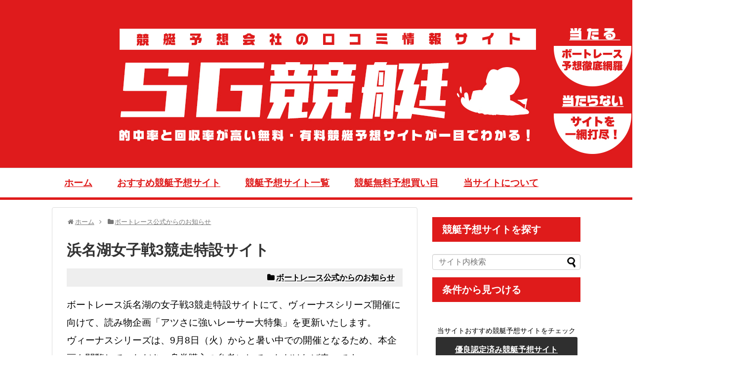

--- FILE ---
content_type: text/html; charset=UTF-8
request_url: https://sg-kyotei.com/info/post-3307/
body_size: 19653
content:
<!DOCTYPE html>
<html lang="ja">
<head>
<!-- Global site tag (gtag.js) - Google Analytics -->
<script async src="https://www.googletagmanager.com/gtag/js?id=UA-97122188-1"></script>
<script>
  window.dataLayer = window.dataLayer || [];
  function gtag(){dataLayer.push(arguments);}
  gtag('js', new Date());

  gtag('config', 'UA-97122188-1');
</script>
<!-- /Global site tag (gtag.js) - Google Analytics -->
<meta charset="UTF-8">
  <meta name="viewport" content="width=1280, maximum-scale=1, user-scalable=yes">
<link rel="alternate" type="application/rss+xml" title="ボートレースで稼ぐ！SG競艇予想 RSS Feed" href="https://sg-kyotei.com/feed/" />
<link rel="pingback" href="https://sg-kyotei.com/xmlrpc.php" />
<link rel="amphtml" href="https://sg-kyotei.com/info/post-3307/?amp=1">



<meta name="description" content="ボートレース浜名湖の女子戦3競走特設サイトにて、ヴィーナスシリーズ開催に向けて、読み物企画「アツさに強いレーサー大特集」を更新いたします。ヴィーナスシリーズは、9月8日（火）からと暑い中での開催となるため、本企画を閲覧していただき、舟券購入" />
<meta name="keywords" content="ボートレース公式からのお知らせ" />




<!-- OGP -->
<meta property='og:locale' content='ja_JP'>
<meta property='og:site_name' content='ボートレースで稼ぐ！SG競艇予想'>
<meta property="og:type" content="blog">
<meta property="og:title" content="浜名湖女子戦3競走特設サイト">
<meta property="og:description" content="ボートレース浜名湖の女子戦3競走特設サイトにて、ヴィーナスシリーズ開催に向けて、読み物企画「アツさに強いレーサー大特集」を更新いたします。 ヴィーナスシリーズは、9月8日（火）からと暑い中での開催とな">
<meta property="og:url" content="https://sg-kyotei.com/info/post-3307/">
<meta property="og:image" content="https://sg-kyotei.com/wp-content/uploads/2017/03/5fb88723d3c4c4f5ccc6ad8e462496a0.png">

<meta property="og:type" content="article">
<meta property="og:description" content="ボートレース浜名湖の女子戦3競走特設サイトにて、ヴィーナスシリーズ開催に向けて、読み物企画「アツさに強いレーサー大特集」を更新いたします。ヴィーナスシリーズは、9月8日（火）からと暑い中での開催となるため、本企画を閲覧していただき、舟券購入">
<meta property="og:title" content="浜名湖女子戦3競走特設サイト">
<meta property="og:url" content="https://sg-kyotei.com/info/post-3307/">
<meta property="og:image" content="https://sg-kyotei.com/wp-content/uploads/2017/03/5fb88723d3c4c4f5ccc6ad8e462496a0.png">
<meta property="og:site_name" content="ボートレースで稼ぐ！SG競艇予想">
<meta property="og:locale" content="ja_JP">
<!-- /OGP -->
<!-- Twitter Card -->
<meta name="twitter:card" content="summary">
<meta name="twitter:description" content="ボートレース浜名湖の女子戦3競走特設サイトにて、ヴィーナスシリーズ開催に向けて、読み物企画「アツさに強いレーサー大特集」を更新いたします。ヴィーナスシリーズは、9月8日（火）からと暑い中での開催となるため、本企画を閲覧していただき、舟券購入">
<meta name="twitter:title" content="浜名湖女子戦3競走特設サイト">
<meta name="twitter:url" content="https://sg-kyotei.com/info/post-3307/">
<meta name="twitter:image" content="https://sg-kyotei.com/wp-content/uploads/2017/03/5fb88723d3c4c4f5ccc6ad8e462496a0.png">
<meta name="twitter:domain" content="sg-kyotei.com">
<!-- /Twitter Card -->

<!-- Google tag (gtag.js) -->
<script async src="https://www.googletagmanager.com/gtag/js?id=G-HVX84GF3TZ"></script>
<script>
  window.dataLayer = window.dataLayer || [];
  function gtag(){dataLayer.push(arguments);}
  gtag('js', new Date());

  gtag('config', 'G-HVX84GF3TZ');
</script>

<title>浜名湖女子戦3競走特設サイト</title>
<meta name='robots' content='max-image-preview:large' />
<link rel='dns-prefetch' href='//www.google.com' />
<link rel='dns-prefetch' href='//stats.wp.com' />
<link rel='dns-prefetch' href='//c0.wp.com' />
<link rel="alternate" type="application/rss+xml" title="ボートレースで稼ぐ！SG競艇予想 &raquo; フィード" href="https://sg-kyotei.com/feed/" />
<link rel="alternate" type="application/rss+xml" title="ボートレースで稼ぐ！SG競艇予想 &raquo; コメントフィード" href="https://sg-kyotei.com/comments/feed/" />
<link rel="alternate" type="application/rss+xml" title="ボートレースで稼ぐ！SG競艇予想 &raquo; 浜名湖女子戦3競走特設サイト のコメントのフィード" href="https://sg-kyotei.com/info/post-3307/feed/" />
<script type="text/javascript">
window._wpemojiSettings = {"baseUrl":"https:\/\/s.w.org\/images\/core\/emoji\/14.0.0\/72x72\/","ext":".png","svgUrl":"https:\/\/s.w.org\/images\/core\/emoji\/14.0.0\/svg\/","svgExt":".svg","source":{"concatemoji":"https:\/\/sg-kyotei.com\/wp-includes\/js\/wp-emoji-release.min.js?ver=6.2.2&fver=20230410031206"}};
/*! This file is auto-generated */
!function(e,a,t){var n,r,o,i=a.createElement("canvas"),p=i.getContext&&i.getContext("2d");function s(e,t){p.clearRect(0,0,i.width,i.height),p.fillText(e,0,0);e=i.toDataURL();return p.clearRect(0,0,i.width,i.height),p.fillText(t,0,0),e===i.toDataURL()}function c(e){var t=a.createElement("script");t.src=e,t.defer=t.type="text/javascript",a.getElementsByTagName("head")[0].appendChild(t)}for(o=Array("flag","emoji"),t.supports={everything:!0,everythingExceptFlag:!0},r=0;r<o.length;r++)t.supports[o[r]]=function(e){if(p&&p.fillText)switch(p.textBaseline="top",p.font="600 32px Arial",e){case"flag":return s("\ud83c\udff3\ufe0f\u200d\u26a7\ufe0f","\ud83c\udff3\ufe0f\u200b\u26a7\ufe0f")?!1:!s("\ud83c\uddfa\ud83c\uddf3","\ud83c\uddfa\u200b\ud83c\uddf3")&&!s("\ud83c\udff4\udb40\udc67\udb40\udc62\udb40\udc65\udb40\udc6e\udb40\udc67\udb40\udc7f","\ud83c\udff4\u200b\udb40\udc67\u200b\udb40\udc62\u200b\udb40\udc65\u200b\udb40\udc6e\u200b\udb40\udc67\u200b\udb40\udc7f");case"emoji":return!s("\ud83e\udef1\ud83c\udffb\u200d\ud83e\udef2\ud83c\udfff","\ud83e\udef1\ud83c\udffb\u200b\ud83e\udef2\ud83c\udfff")}return!1}(o[r]),t.supports.everything=t.supports.everything&&t.supports[o[r]],"flag"!==o[r]&&(t.supports.everythingExceptFlag=t.supports.everythingExceptFlag&&t.supports[o[r]]);t.supports.everythingExceptFlag=t.supports.everythingExceptFlag&&!t.supports.flag,t.DOMReady=!1,t.readyCallback=function(){t.DOMReady=!0},t.supports.everything||(n=function(){t.readyCallback()},a.addEventListener?(a.addEventListener("DOMContentLoaded",n,!1),e.addEventListener("load",n,!1)):(e.attachEvent("onload",n),a.attachEvent("onreadystatechange",function(){"complete"===a.readyState&&t.readyCallback()})),(e=t.source||{}).concatemoji?c(e.concatemoji):e.wpemoji&&e.twemoji&&(c(e.twemoji),c(e.wpemoji)))}(window,document,window._wpemojiSettings);
</script>
<style type="text/css">
img.wp-smiley,
img.emoji {
	display: inline !important;
	border: none !important;
	box-shadow: none !important;
	height: 1em !important;
	width: 1em !important;
	margin: 0 0.07em !important;
	vertical-align: -0.1em !important;
	background: none !important;
	padding: 0 !important;
}
</style>
	<link rel='stylesheet' id='simplicity-style-css' href='https://sg-kyotei.com/wp-content/themes/simplicity2/style.css?ver=6.2.2&#038;fver=20221130041319' type='text/css' media='all' />
<link rel='stylesheet' id='responsive-style-css' href='https://sg-kyotei.com/wp-content/themes/simplicity2/css/responsive-pc.css?ver=6.2.2&#038;fver=20221130041321' type='text/css' media='all' />
<link rel='stylesheet' id='skin-style-css' href='https://sg-kyotei.com/wp-content/themes/simplicity2/skins/orange-menu/style.css?ver=6.2.2&#038;fver=20221130041350' type='text/css' media='all' />
<link rel='stylesheet' id='font-awesome-style-css' href='https://sg-kyotei.com/wp-content/themes/simplicity2/webfonts/css/font-awesome.min.css?ver=6.2.2&#038;fver=20221130041356' type='text/css' media='all' />
<link rel='stylesheet' id='icomoon-style-css' href='https://sg-kyotei.com/wp-content/themes/simplicity2/webfonts/icomoon/style.css?ver=6.2.2&#038;fver=20221130041357' type='text/css' media='all' />
<link rel='stylesheet' id='slicknav-style-css' href='https://sg-kyotei.com/wp-content/themes/simplicity2/css/slicknav.css?ver=6.2.2&#038;fver=20221130041321' type='text/css' media='all' />
<link rel='stylesheet' id='extension-style-css' href='https://sg-kyotei.com/wp-content/themes/simplicity2/css/extension.css?ver=6.2.2&#038;fver=20221130041320' type='text/css' media='all' />
<style id='extension-style-inline-css' type='text/css'>
a{color:#020000}a:hover:not(.balloon-btn-link):not(.btn-icon-link):not(.arrow-box-link),.widget_new_entries a:hover,.widget_new_popular a:hover,.widget_popular_ranking a:hover,.wpp-list a:hover,.entry-read a:hover,.entry .post-meta a:hover,.related-entry-read a:hover,.entry a:hover,.related-entry-title a:hover,.navigation a:hover,#footer a:hover,.article-list .entry-title a:hover{color:#ea3535}#header{background-color:#fff}#navi ul{border-width:0}#navi{background-color:;border:1px solid #ddd;border-width:1px 0}@media screen and (max-width:1110px){#navi{background-color:transparent}}#navi ul li a{color:#df1b1b}#navi ul li a:hover{background-color:#ffe6e6}#mobile-menu a{background-color:#df1b1b}#footer{background-color:#d33}#h-top{min-height:340px} .blog-card-wide{width:calc(100% - 40px);margin:20px} .related-entry-thumbnail{height:230px;width:160px;margin-right:10px}.related-entry-thumbnail .related-entry-title a{font-size:14px}.related-entry-thumbnail img{width:160px;height:auto}@media screen and (max-width:639px){.article br{display:block}} body{word-wrap:break-word}
</style>
<link rel='stylesheet' id='child-style-css' href='https://sg-kyotei.com/wp-content/themes/simplicity2-child/style.css?ver=6.2.2&#038;fver=20241227080149' type='text/css' media='all' />
<link rel='stylesheet' id='print-style-css' href='https://sg-kyotei.com/wp-content/themes/simplicity2/css/print.css?ver=6.2.2&#038;fver=20221130041321' type='text/css' media='print' />
<link rel='stylesheet' id='sns-twitter-type-style-css' href='https://sg-kyotei.com/wp-content/themes/simplicity2/css/sns-twitter-type.css?ver=6.2.2&#038;fver=20221130041321' type='text/css' media='all' />
<link rel='stylesheet' id='wp-block-library-css' href='https://c0.wp.com/c/6.2.2/wp-includes/css/dist/block-library/style.min.css' type='text/css' media='all' />
<style id='wp-block-library-inline-css' type='text/css'>
.has-text-align-justify{text-align:justify;}
</style>
<link rel='stylesheet' id='jetpack-videopress-video-block-view-css' href='https://sg-kyotei.com/wp-content/plugins/jetpack/jetpack_vendor/automattic/jetpack-videopress/build/block-editor/blocks/video/view.css?minify=false&#038;ver=34ae973733627b74a14e&#038;fver=20230801083612' type='text/css' media='all' />
<link rel='stylesheet' id='mediaelement-css' href='https://c0.wp.com/c/6.2.2/wp-includes/js/mediaelement/mediaelementplayer-legacy.min.css' type='text/css' media='all' />
<link rel='stylesheet' id='wp-mediaelement-css' href='https://c0.wp.com/c/6.2.2/wp-includes/js/mediaelement/wp-mediaelement.min.css' type='text/css' media='all' />
<link rel='stylesheet' id='liquid-block-speech-css' href='https://sg-kyotei.com/wp-content/plugins/liquid-speech-balloon/css/block.css?ver=6.2.2&#038;fver=20230519020823' type='text/css' media='all' />
<link rel='stylesheet' id='classic-theme-styles-css' href='https://c0.wp.com/c/6.2.2/wp-includes/css/classic-themes.min.css' type='text/css' media='all' />
<style id='global-styles-inline-css' type='text/css'>
body{--wp--preset--color--black: #000000;--wp--preset--color--cyan-bluish-gray: #abb8c3;--wp--preset--color--white: #ffffff;--wp--preset--color--pale-pink: #f78da7;--wp--preset--color--vivid-red: #cf2e2e;--wp--preset--color--luminous-vivid-orange: #ff6900;--wp--preset--color--luminous-vivid-amber: #fcb900;--wp--preset--color--light-green-cyan: #7bdcb5;--wp--preset--color--vivid-green-cyan: #00d084;--wp--preset--color--pale-cyan-blue: #8ed1fc;--wp--preset--color--vivid-cyan-blue: #0693e3;--wp--preset--color--vivid-purple: #9b51e0;--wp--preset--gradient--vivid-cyan-blue-to-vivid-purple: linear-gradient(135deg,rgba(6,147,227,1) 0%,rgb(155,81,224) 100%);--wp--preset--gradient--light-green-cyan-to-vivid-green-cyan: linear-gradient(135deg,rgb(122,220,180) 0%,rgb(0,208,130) 100%);--wp--preset--gradient--luminous-vivid-amber-to-luminous-vivid-orange: linear-gradient(135deg,rgba(252,185,0,1) 0%,rgba(255,105,0,1) 100%);--wp--preset--gradient--luminous-vivid-orange-to-vivid-red: linear-gradient(135deg,rgba(255,105,0,1) 0%,rgb(207,46,46) 100%);--wp--preset--gradient--very-light-gray-to-cyan-bluish-gray: linear-gradient(135deg,rgb(238,238,238) 0%,rgb(169,184,195) 100%);--wp--preset--gradient--cool-to-warm-spectrum: linear-gradient(135deg,rgb(74,234,220) 0%,rgb(151,120,209) 20%,rgb(207,42,186) 40%,rgb(238,44,130) 60%,rgb(251,105,98) 80%,rgb(254,248,76) 100%);--wp--preset--gradient--blush-light-purple: linear-gradient(135deg,rgb(255,206,236) 0%,rgb(152,150,240) 100%);--wp--preset--gradient--blush-bordeaux: linear-gradient(135deg,rgb(254,205,165) 0%,rgb(254,45,45) 50%,rgb(107,0,62) 100%);--wp--preset--gradient--luminous-dusk: linear-gradient(135deg,rgb(255,203,112) 0%,rgb(199,81,192) 50%,rgb(65,88,208) 100%);--wp--preset--gradient--pale-ocean: linear-gradient(135deg,rgb(255,245,203) 0%,rgb(182,227,212) 50%,rgb(51,167,181) 100%);--wp--preset--gradient--electric-grass: linear-gradient(135deg,rgb(202,248,128) 0%,rgb(113,206,126) 100%);--wp--preset--gradient--midnight: linear-gradient(135deg,rgb(2,3,129) 0%,rgb(40,116,252) 100%);--wp--preset--duotone--dark-grayscale: url('#wp-duotone-dark-grayscale');--wp--preset--duotone--grayscale: url('#wp-duotone-grayscale');--wp--preset--duotone--purple-yellow: url('#wp-duotone-purple-yellow');--wp--preset--duotone--blue-red: url('#wp-duotone-blue-red');--wp--preset--duotone--midnight: url('#wp-duotone-midnight');--wp--preset--duotone--magenta-yellow: url('#wp-duotone-magenta-yellow');--wp--preset--duotone--purple-green: url('#wp-duotone-purple-green');--wp--preset--duotone--blue-orange: url('#wp-duotone-blue-orange');--wp--preset--font-size--small: 13px;--wp--preset--font-size--medium: 20px;--wp--preset--font-size--large: 36px;--wp--preset--font-size--x-large: 42px;--wp--preset--spacing--20: 0.44rem;--wp--preset--spacing--30: 0.67rem;--wp--preset--spacing--40: 1rem;--wp--preset--spacing--50: 1.5rem;--wp--preset--spacing--60: 2.25rem;--wp--preset--spacing--70: 3.38rem;--wp--preset--spacing--80: 5.06rem;--wp--preset--shadow--natural: 6px 6px 9px rgba(0, 0, 0, 0.2);--wp--preset--shadow--deep: 12px 12px 50px rgba(0, 0, 0, 0.4);--wp--preset--shadow--sharp: 6px 6px 0px rgba(0, 0, 0, 0.2);--wp--preset--shadow--outlined: 6px 6px 0px -3px rgba(255, 255, 255, 1), 6px 6px rgba(0, 0, 0, 1);--wp--preset--shadow--crisp: 6px 6px 0px rgba(0, 0, 0, 1);}:where(.is-layout-flex){gap: 0.5em;}body .is-layout-flow > .alignleft{float: left;margin-inline-start: 0;margin-inline-end: 2em;}body .is-layout-flow > .alignright{float: right;margin-inline-start: 2em;margin-inline-end: 0;}body .is-layout-flow > .aligncenter{margin-left: auto !important;margin-right: auto !important;}body .is-layout-constrained > .alignleft{float: left;margin-inline-start: 0;margin-inline-end: 2em;}body .is-layout-constrained > .alignright{float: right;margin-inline-start: 2em;margin-inline-end: 0;}body .is-layout-constrained > .aligncenter{margin-left: auto !important;margin-right: auto !important;}body .is-layout-constrained > :where(:not(.alignleft):not(.alignright):not(.alignfull)){max-width: var(--wp--style--global--content-size);margin-left: auto !important;margin-right: auto !important;}body .is-layout-constrained > .alignwide{max-width: var(--wp--style--global--wide-size);}body .is-layout-flex{display: flex;}body .is-layout-flex{flex-wrap: wrap;align-items: center;}body .is-layout-flex > *{margin: 0;}:where(.wp-block-columns.is-layout-flex){gap: 2em;}.has-black-color{color: var(--wp--preset--color--black) !important;}.has-cyan-bluish-gray-color{color: var(--wp--preset--color--cyan-bluish-gray) !important;}.has-white-color{color: var(--wp--preset--color--white) !important;}.has-pale-pink-color{color: var(--wp--preset--color--pale-pink) !important;}.has-vivid-red-color{color: var(--wp--preset--color--vivid-red) !important;}.has-luminous-vivid-orange-color{color: var(--wp--preset--color--luminous-vivid-orange) !important;}.has-luminous-vivid-amber-color{color: var(--wp--preset--color--luminous-vivid-amber) !important;}.has-light-green-cyan-color{color: var(--wp--preset--color--light-green-cyan) !important;}.has-vivid-green-cyan-color{color: var(--wp--preset--color--vivid-green-cyan) !important;}.has-pale-cyan-blue-color{color: var(--wp--preset--color--pale-cyan-blue) !important;}.has-vivid-cyan-blue-color{color: var(--wp--preset--color--vivid-cyan-blue) !important;}.has-vivid-purple-color{color: var(--wp--preset--color--vivid-purple) !important;}.has-black-background-color{background-color: var(--wp--preset--color--black) !important;}.has-cyan-bluish-gray-background-color{background-color: var(--wp--preset--color--cyan-bluish-gray) !important;}.has-white-background-color{background-color: var(--wp--preset--color--white) !important;}.has-pale-pink-background-color{background-color: var(--wp--preset--color--pale-pink) !important;}.has-vivid-red-background-color{background-color: var(--wp--preset--color--vivid-red) !important;}.has-luminous-vivid-orange-background-color{background-color: var(--wp--preset--color--luminous-vivid-orange) !important;}.has-luminous-vivid-amber-background-color{background-color: var(--wp--preset--color--luminous-vivid-amber) !important;}.has-light-green-cyan-background-color{background-color: var(--wp--preset--color--light-green-cyan) !important;}.has-vivid-green-cyan-background-color{background-color: var(--wp--preset--color--vivid-green-cyan) !important;}.has-pale-cyan-blue-background-color{background-color: var(--wp--preset--color--pale-cyan-blue) !important;}.has-vivid-cyan-blue-background-color{background-color: var(--wp--preset--color--vivid-cyan-blue) !important;}.has-vivid-purple-background-color{background-color: var(--wp--preset--color--vivid-purple) !important;}.has-black-border-color{border-color: var(--wp--preset--color--black) !important;}.has-cyan-bluish-gray-border-color{border-color: var(--wp--preset--color--cyan-bluish-gray) !important;}.has-white-border-color{border-color: var(--wp--preset--color--white) !important;}.has-pale-pink-border-color{border-color: var(--wp--preset--color--pale-pink) !important;}.has-vivid-red-border-color{border-color: var(--wp--preset--color--vivid-red) !important;}.has-luminous-vivid-orange-border-color{border-color: var(--wp--preset--color--luminous-vivid-orange) !important;}.has-luminous-vivid-amber-border-color{border-color: var(--wp--preset--color--luminous-vivid-amber) !important;}.has-light-green-cyan-border-color{border-color: var(--wp--preset--color--light-green-cyan) !important;}.has-vivid-green-cyan-border-color{border-color: var(--wp--preset--color--vivid-green-cyan) !important;}.has-pale-cyan-blue-border-color{border-color: var(--wp--preset--color--pale-cyan-blue) !important;}.has-vivid-cyan-blue-border-color{border-color: var(--wp--preset--color--vivid-cyan-blue) !important;}.has-vivid-purple-border-color{border-color: var(--wp--preset--color--vivid-purple) !important;}.has-vivid-cyan-blue-to-vivid-purple-gradient-background{background: var(--wp--preset--gradient--vivid-cyan-blue-to-vivid-purple) !important;}.has-light-green-cyan-to-vivid-green-cyan-gradient-background{background: var(--wp--preset--gradient--light-green-cyan-to-vivid-green-cyan) !important;}.has-luminous-vivid-amber-to-luminous-vivid-orange-gradient-background{background: var(--wp--preset--gradient--luminous-vivid-amber-to-luminous-vivid-orange) !important;}.has-luminous-vivid-orange-to-vivid-red-gradient-background{background: var(--wp--preset--gradient--luminous-vivid-orange-to-vivid-red) !important;}.has-very-light-gray-to-cyan-bluish-gray-gradient-background{background: var(--wp--preset--gradient--very-light-gray-to-cyan-bluish-gray) !important;}.has-cool-to-warm-spectrum-gradient-background{background: var(--wp--preset--gradient--cool-to-warm-spectrum) !important;}.has-blush-light-purple-gradient-background{background: var(--wp--preset--gradient--blush-light-purple) !important;}.has-blush-bordeaux-gradient-background{background: var(--wp--preset--gradient--blush-bordeaux) !important;}.has-luminous-dusk-gradient-background{background: var(--wp--preset--gradient--luminous-dusk) !important;}.has-pale-ocean-gradient-background{background: var(--wp--preset--gradient--pale-ocean) !important;}.has-electric-grass-gradient-background{background: var(--wp--preset--gradient--electric-grass) !important;}.has-midnight-gradient-background{background: var(--wp--preset--gradient--midnight) !important;}.has-small-font-size{font-size: var(--wp--preset--font-size--small) !important;}.has-medium-font-size{font-size: var(--wp--preset--font-size--medium) !important;}.has-large-font-size{font-size: var(--wp--preset--font-size--large) !important;}.has-x-large-font-size{font-size: var(--wp--preset--font-size--x-large) !important;}
.wp-block-navigation a:where(:not(.wp-element-button)){color: inherit;}
:where(.wp-block-columns.is-layout-flex){gap: 2em;}
.wp-block-pullquote{font-size: 1.5em;line-height: 1.6;}
</style>
<link rel='stylesheet' id='contact-form-7-css' href='https://sg-kyotei.com/wp-content/plugins/contact-form-7/includes/css/styles.css?ver=5.7.7&#038;fver=20230531083617' type='text/css' media='all' />
<link rel='stylesheet' id='wp-postratings-css' href='https://sg-kyotei.com/wp-content/plugins/wp-postratings/css/postratings-css.css?ver=1.91.1&#038;fver=20230703083935' type='text/css' media='all' />
<link rel='stylesheet' id='ez-toc-css' href='https://sg-kyotei.com/wp-content/plugins/easy-table-of-contents/assets/css/screen.min.css?ver=2.0.52&#038;fver=20230726085448' type='text/css' media='all' />
<style id='ez-toc-inline-css' type='text/css'>
div#ez-toc-container p.ez-toc-title {font-size: 120%;}div#ez-toc-container p.ez-toc-title {font-weight: 500;}div#ez-toc-container ul li {font-size: 95%;}div#ez-toc-container nav ul ul li ul li {font-size: 90%!important;}div#ez-toc-container {background: #ffefef;border: 1px solid #df1b1b;width: 75%;}div#ez-toc-container p.ez-toc-title {color: #df1b1b;}div#ez-toc-container ul.ez-toc-list a {color: #df1b1b;}div#ez-toc-container ul.ez-toc-list a:hover {color: #dd6c6c;}div#ez-toc-container ul.ez-toc-list a:visited {color: #dd5454;}
.ez-toc-container-direction {direction: ltr;}.ez-toc-counter ul{counter-reset: item ;}.ez-toc-counter nav ul li a::before {content: counters(item, ".", decimal) ". ";display: inline-block;counter-increment: item;flex-grow: 0;flex-shrink: 0;margin-right: .2em; float: left; }.ez-toc-widget-direction {direction: ltr;}.ez-toc-widget-container ul{counter-reset: item ;}.ez-toc-widget-container nav ul li a::before {content: counters(item, ".", decimal) ". ";display: inline-block;counter-increment: item;flex-grow: 0;flex-shrink: 0;margin-right: .2em; float: left; }
</style>
<link rel='stylesheet' id='jetpack_css-css' href='https://c0.wp.com/p/jetpack/12.4/css/jetpack.css' type='text/css' media='all' />
<script type='text/javascript' src='https://c0.wp.com/c/6.2.2/wp-includes/js/jquery/jquery.min.js' id='jquery-core-js'></script>
<script type='text/javascript' src='https://c0.wp.com/c/6.2.2/wp-includes/js/jquery/jquery-migrate.min.js' id='jquery-migrate-js'></script>
<script type='text/javascript' id='ez-toc-scroll-scriptjs-js-after'>
jQuery(document).ready(function(){document.querySelectorAll(".ez-toc-section").forEach(t=>{t.setAttribute("ez-toc-data-id","#"+decodeURI(t.getAttribute("id")))}),jQuery("a.ez-toc-link").click(function(){let t=jQuery(this).attr("href"),e=jQuery("#wpadminbar"),i=0;30>30&&(i=30),e.length&&(i+=e.height()),jQuery('[ez-toc-data-id="'+decodeURI(t)+'"]').length>0&&(i=jQuery('[ez-toc-data-id="'+decodeURI(t)+'"]').offset().top-i),jQuery("html, body").animate({scrollTop:i},500)})});
</script>
<link rel="canonical" href="https://sg-kyotei.com/info/post-3307/" />
<link rel='shortlink' href='https://sg-kyotei.com/?p=3307' />
<link rel="alternate" type="application/json+oembed" href="https://sg-kyotei.com/wp-json/oembed/1.0/embed?url=https%3A%2F%2Fsg-kyotei.com%2Finfo%2Fpost-3307%2F" />
<link rel="alternate" type="text/xml+oembed" href="https://sg-kyotei.com/wp-json/oembed/1.0/embed?url=https%3A%2F%2Fsg-kyotei.com%2Finfo%2Fpost-3307%2F&#038;format=xml" />
<style>
		#category-posts-2-internal ul {padding: 0;}
#category-posts-2-internal .cat-post-item img {max-width: initial; max-height: initial; margin: initial;}
#category-posts-2-internal .cat-post-author {margin-bottom: 0;}
#category-posts-2-internal .cat-post-thumbnail {margin: 5px 10px 5px 0;}
#category-posts-2-internal .cat-post-item:before {content: ""; clear: both;}
#category-posts-2-internal .cat-post-excerpt-more {display: inline-block;}
#category-posts-2-internal .cat-post-item {list-style: none; margin: 3px 0 10px; padding: 3px 0;}
#category-posts-2-internal .cat-post-current .cat-post-title {font-weight: bold; text-transform: uppercase;}
#category-posts-2-internal [class*=cat-post-tax] {font-size: 0.85em;}
#category-posts-2-internal [class*=cat-post-tax] * {display:inline-block;}
#category-posts-2-internal .cat-post-item:after {content: ""; display: table;	clear: both;}
#category-posts-2-internal .cat-post-item .cat-post-title {overflow: hidden;text-overflow: ellipsis;white-space: initial;display: -webkit-box;-webkit-line-clamp: 2;-webkit-box-orient: vertical;padding-bottom: 0 !important;}
#category-posts-2-internal .cat-post-item:after {content: ""; display: table;	clear: both;}
#category-posts-2-internal .cat-post-thumbnail {display:block; float:left; margin:5px 10px 5px 0;}
#category-posts-2-internal .cat-post-crop {overflow:hidden;display:block;}
#category-posts-2-internal p {margin:5px 0 0 0}
#category-posts-2-internal li > div {margin:5px 0 0 0; clear:both;}
#category-posts-2-internal .dashicons {vertical-align:middle;}
#category-posts-2-internal .cat-post-thumbnail .cat-post-crop img {height: 150px;}
#category-posts-2-internal .cat-post-thumbnail .cat-post-crop img {width: 282px;}
#category-posts-2-internal .cat-post-thumbnail .cat-post-crop img {object-fit: cover; max-width: 100%; display: block;}
#category-posts-2-internal .cat-post-thumbnail .cat-post-crop-not-supported img {width: 100%;}
#category-posts-2-internal .cat-post-thumbnail {max-width:100%;}
#category-posts-2-internal .cat-post-item img {margin: initial;}
</style>
		<style type="text/css">.liquid-speech-balloon-00 .liquid-speech-balloon-avatar { background-image: url("https://sg-kyotei.com/wp-content/uploads/2022/10/icon.jpg"); } .liquid-speech-balloon-01 .liquid-speech-balloon-avatar { background-image: url("https://sg-kyotei.com/wp-content/uploads/2023/07/icon.png"); } .liquid-speech-balloon-02 .liquid-speech-balloon-avatar { background-image: url("https://sg-kyotei.com/wp-content/uploads/2023/07/icon01-1.png"); } .liquid-speech-balloon-03 .liquid-speech-balloon-avatar { background-image: url("https://sg-kyotei.com/wp-content/uploads/2023/07/icon02-1.png"); } .liquid-speech-balloon-04 .liquid-speech-balloon-avatar { background-image: url("https://sg-kyotei.com/wp-content/uploads/2023/07/icon03.png"); } .liquid-speech-balloon-05 .liquid-speech-balloon-avatar { background-image: url("https://sg-kyotei.com/wp-content/uploads/2023/07/icon04.png"); } .liquid-speech-balloon-06 .liquid-speech-balloon-avatar { background-image: url("https://sg-kyotei.com/wp-content/uploads/2023/07/icon05.png"); } .liquid-speech-balloon-07 .liquid-speech-balloon-avatar { background-image: url("https://sg-kyotei.com/wp-content/uploads/2023/07/icon06.png"); } </style>
	<style>img#wpstats{display:none}</style>
		<link rel="shortcut icon" type="image/x-icon" href="https://sg-kyotei.com/wp-content/uploads/2023/11/cropped-favicon.png" />
<style type="text/css">.grecaptcha-badge { visibility: hidden; }
</style><link rel="icon" href="https://sg-kyotei.com/wp-content/uploads/2023/11/cropped-favicon-32x32.png" sizes="32x32" />
<link rel="icon" href="https://sg-kyotei.com/wp-content/uploads/2023/11/cropped-favicon-192x192.png" sizes="192x192" />
<link rel="apple-touch-icon" href="https://sg-kyotei.com/wp-content/uploads/2023/11/cropped-favicon-180x180.png" />
<meta name="msapplication-TileImage" content="https://sg-kyotei.com/wp-content/uploads/2023/11/cropped-favicon-270x270.png" />
		<style type="text/css" id="wp-custom-css">
			@media only screen and (max-width:991px){
	.Table {
	}
	.Table th,
	.Table td{
		display: block;
	}
}		</style>
		</head>
  <body class="post-template-default single single-post postid-3307 single-format-standard categoryid-102" itemscope itemtype="http://schema.org/WebPage">
    <div id="container">

      <!-- header -->
      <header itemscope itemtype="http://schema.org/WPHeader">
        <div id="header" class="clearfix">
          <div id="header-in">

                        <div id="h-top">
              
              <div class="alignleft top-title-catchphrase">
                <!-- サイトのタイトル -->
<p id="site-title" itemscope itemtype="http://schema.org/Organization">
  <a href="https://sg-kyotei.com/">ボートレースで稼ぐ！SG競艇予想</a></p>
<!-- サイトの概要 -->
<p id="site-description">
  競艇予想サイトで本物の予想や最新AI情報をチェック。無料口コミを元に悪質ボートレースサイトを回避して本物のよく当たるおすすめ予想をゲットしよう。</p>
              </div>

              <div class="alignright top-sns-follows">
                                                              </div>

            </div><!-- /#h-top -->
          </div><!-- /#header-in -->
        </div><!-- /#header -->
      </header>

      <!-- Navigation -->
<nav itemscope itemtype="http://schema.org/SiteNavigationElement">
  <div id="navi">
      	<div id="navi-in">
      <div class="menu-%e3%83%a1%e3%82%a4%e3%83%b3%e3%83%a1%e3%83%8b%e3%83%a5%e3%83%bc-container"><ul id="menu-%e3%83%a1%e3%82%a4%e3%83%b3%e3%83%a1%e3%83%8b%e3%83%a5%e3%83%bc" class="menu"><li id="menu-item-32" class="menu-item menu-item-type-post_type menu-item-object-page menu-item-home menu-item-32"><a href="https://sg-kyotei.com/">ホーム</a></li>
<li id="menu-item-28" class="menu-item menu-item-type-taxonomy menu-item-object-category menu-item-28"><a href="https://sg-kyotei.com/kyotei-site/">おすすめ競艇予想サイト</a></li>
<li id="menu-item-157" class="menu-item menu-item-type-taxonomy menu-item-object-category menu-item-157"><a href="https://sg-kyotei.com/kyotei-check/">競艇予想サイト一覧</a></li>
<li id="menu-item-6894" class="menu-item menu-item-type-taxonomy menu-item-object-category menu-item-6894"><a href="https://sg-kyotei.com/yosou/">競艇無料予想買い目</a></li>
<li id="menu-item-4278" class="menu-item menu-item-type-post_type menu-item-object-page menu-item-4278"><a href="https://sg-kyotei.com/about/">当サイトについて</a></li>
</ul></div>    </div><!-- /#navi-in -->
  </div><!-- /#navi -->
</nav>
<!-- /Navigation -->
      <!-- 本体部分 -->
      <div id="body">
        <div id="body-in" class="cf">

          
          <!-- main -->
          <main itemscope itemprop="mainContentOfPage">
            <div id="main" itemscope itemtype="http://schema.org/Blog">
  
  <div id="breadcrumb" class="breadcrumb breadcrumb-categor" itemscope itemtype="https://schema.org/BreadcrumbList"><div class="breadcrumb-home" itemscope itemtype="https://schema.org/ListItem" itemprop="itemListElement"><span class="fa fa-home fa-fw" aria-hidden="true"></span><a href="https://sg-kyotei.com" itemprop="item"><span itemprop="name">ホーム</span></a><meta itemprop="position" content="1" /><span class="sp"><span class="fa fa-angle-right" aria-hidden="true"></span></span></div><div class="breadcrumb-item" itemscope itemtype="https://schema.org/ListItem" itemprop="itemListElement"><span class="fa fa-folder fa-fw" aria-hidden="true"></span><a href="https://sg-kyotei.com/info/" itemprop="item"><span itemprop="name">ボートレース公式からのお知らせ</span></a><meta itemprop="position" content="2" /></div></div><!-- /#breadcrumb -->  <div id="post-3307" class="post-3307 post type-post status-publish format-standard has-post-thumbnail hentry category-info">
  <article class="article">
  
  
  <header>
    <h1 class="entry-title">
            浜名湖女子戦3競走特設サイト          </h1>
    <div class="post-meta">
      
                <span class="category"><span class="fa fa-folder fa-fw"></span><a href="https://sg-kyotei.com/info/" rel="category tag">ボートレース公式からのお知らせ</a></span>
      
      
      
      
          </div>

    
    
    
      </header>

  
  <div id="the-content" class="entry-content">
  <p>ボートレース浜名湖の女子戦3競走特設サイトにて、ヴィーナスシリーズ開催に向けて、読み物企画「アツさに強いレーサー大特集」を更新いたします。<br />
ヴィーナスシリーズは、9月8日（火）からと暑い中での開催となるため、本企画を閲覧していただき、舟券購入の参考にしていただければ幸いです。</p>
  </div>


  <footer>
    <!-- ページリンク -->
          <div id="block-3" class="widget-under-article widget_block"><p><br> <font size="2">※この記事は掲載情報が古くなっている可能性があります。<br>閲覧は自己責任、情報精査をお願い致します。</font><br></p></div><div id="block-14" class="widget-under-article widget_block"><h2>オススメ競艇予想サイトはここ！</h2></div><div id="block-37" class="widget-under-article widget_block widget_media_image">
<figure class="wp-block-image size-large"><img decoding="async" loading="lazy" width="1024" height="576" src="https://sg-kyotei.com/wp-content/uploads/2024/12/legend-boat-1024x576.jpg" alt="競艇レジェンドの競艇予想情報" class="wp-image-10940" srcset="https://sg-kyotei.com/wp-content/uploads/2024/12/legend-boat-1024x576.jpg 1024w, https://sg-kyotei.com/wp-content/uploads/2024/12/legend-boat-300x169.jpg 300w, https://sg-kyotei.com/wp-content/uploads/2024/12/legend-boat-768x432.jpg 768w, https://sg-kyotei.com/wp-content/uploads/2024/12/legend-boat-320x180.jpg 320w, https://sg-kyotei.com/wp-content/uploads/2024/12/legend-boat.jpg 1280w" sizes="(max-width: 1024px) 100vw, 1024px" /></figure>
</div><div id="block-42" class="widget-under-article widget_block"><p class="microcopy">1分で簡単登録(外部サイトに移動します)</p></div><div id="block-43" class="widget-under-article widget_block"><div class="wp-block-button aligncenter"><a class="wp-block-button__link wp-element-button" href="/link_legend-boat" target="_blank" rel="noreferrer noopener">LINE友達追加でOK！競艇レジェンドを見る！</a></div></div><div id="block-44" class="widget-under-article widget_block"><a href="https://sg-kyotei.com/kyotei-site/legend-boat/" class="btn-square">競艇レジェンドの口コミを見る</a><br></div>    
      <!-- 文章下広告 -->
                  

    
    <div id="sns-group" class="sns-group sns-group-bottom">
    <div class="sns-buttons sns-buttons-pc">
    <p class="sns-share-msg">シェアする</p>
    <ul class="snsb snsb-balloon clearfix">
        <li class="balloon-btn twitter-balloon-btn">
      <span class="balloon-btn-set">
        <span class="arrow-box">
          <a href="//twitter.com/search?q=https%3A%2F%2Fsg-kyotei.com%2Finfo%2Fpost-3307%2F" target="blank" class="arrow-box-link twitter-arrow-box-link" rel="nofollow">
            <span class="social-count twitter-count"><span class="fa fa-comments"></span></span>
          </a>
        </span>
        <a href="https://twitter.com/intent/tweet?text=%E6%B5%9C%E5%90%8D%E6%B9%96%E5%A5%B3%E5%AD%90%E6%88%A63%E7%AB%B6%E8%B5%B0%E7%89%B9%E8%A8%AD%E3%82%B5%E3%82%A4%E3%83%88&amp;url=https%3A%2F%2Fsg-kyotei.com%2Finfo%2Fpost-3307%2F" target="blank" class="balloon-btn-link twitter-balloon-btn-link" rel="nofollow">
          <span class="icon-twitter"></span>
        </a>
      </span>
    </li>
            <li class="balloon-btn facebook-balloon-btn">
      <span class="balloon-btn-set">
        <span class="arrow-box">
          <a href="//www.facebook.com/sharer/sharer.php?u=https://sg-kyotei.com/info/post-3307/&amp;t=%E6%B5%9C%E5%90%8D%E6%B9%96%E5%A5%B3%E5%AD%90%E6%88%A63%E7%AB%B6%E8%B5%B0%E7%89%B9%E8%A8%AD%E3%82%B5%E3%82%A4%E3%83%88" target="blank" class="arrow-box-link facebook-arrow-box-link" rel="nofollow">
            <span class="social-count facebook-count"><span class="fa fa-spinner fa-pulse"></span></span>
          </a>
        </span>
        <a href="//www.facebook.com/sharer/sharer.php?u=https://sg-kyotei.com/info/post-3307/&amp;t=%E6%B5%9C%E5%90%8D%E6%B9%96%E5%A5%B3%E5%AD%90%E6%88%A63%E7%AB%B6%E8%B5%B0%E7%89%B9%E8%A8%AD%E3%82%B5%E3%82%A4%E3%83%88" target="blank" class="balloon-btn-link facebook-balloon-btn-link" rel="nofollow">
          <span class="icon-facebook"></span>
        </a>
      </span>
    </li>
                        <li class="balloon-btn line-balloon-btn">
      <span class="balloon-btn-set">
        <span class="arrow-box">
          <a href="//timeline.line.me/social-plugin/share?url=https%3A%2F%2Fsg-kyotei.com%2Finfo%2Fpost-3307%2F" target="blank" class="arrow-box-link line-arrow-box-link" rel="nofollow">
            LINE!
          </a>
        </span>
        <a href="//timeline.line.me/social-plugin/share?url=https%3A%2F%2Fsg-kyotei.com%2Finfo%2Fpost-3307%2F" target="blank" class="balloon-btn-link line-balloon-btn-link" rel="nofollow">
          <span class="icon-line"></span>
        </a>
      </span>
    </li>
                      </ul>
</div>

        </div>

    
    <p class="footer-post-meta">

            <span class="post-tag"></span>
      
      <span class="post-author vcard author"><span class="fa fa-user fa-fw"></span><span class="fn"><a href="https://sg-kyotei.com/author/skywalker/">匿名</a>
</span></span>

      
          </p>
  </footer>
  </article><!-- .article -->
  </div><!-- .post -->

      <div id="under-entry-body">

            <aside id="related-entries">
        <h2>競艇予想関連記事はこちら</h2>
                <article class="related-entry-thumbnail">
  <div class="related-entry-thumb">
    <a href="https://sg-kyotei.com/info/post-2157/" title="【有料席限定】ガチャガチャ舟券チャンス">
        <img width="150" height="150" src="https://sg-kyotei.com/wp-content/uploads/2017/03/5fb88723d3c4c4f5ccc6ad8e462496a0-150x150.png" class="thumbnail-entry-thumb-image default-featured-img" alt="" decoding="async" srcset="https://sg-kyotei.com/wp-content/uploads/2017/03/5fb88723d3c4c4f5ccc6ad8e462496a0-150x150.png 150w, https://sg-kyotei.com/wp-content/uploads/2017/03/5fb88723d3c4c4f5ccc6ad8e462496a0-300x300.png 300w, https://sg-kyotei.com/wp-content/uploads/2017/03/5fb88723d3c4c4f5ccc6ad8e462496a0-100x100.png 100w, https://sg-kyotei.com/wp-content/uploads/2017/03/5fb88723d3c4c4f5ccc6ad8e462496a0-320x320.png 320w, https://sg-kyotei.com/wp-content/uploads/2017/03/5fb88723d3c4c4f5ccc6ad8e462496a0.png 720w" sizes="(max-width: 150px) 100vw, 150px" />        </a>
  </div><!-- /.related-entry-thumb -->

  <div class="related-entry-content">
    <h3 class="related-entry-title">
      <a href="https://sg-kyotei.com/info/post-2157/" class="related-entry-title-link" title="【有料席限定】ガチャガチャ舟券チャンス">
      【有料席限定】ガチャガチャ舟券チャンス      </a></h3>
  </div><!-- /.related-entry-content -->
</article><!-- /.elated-entry-thumbnail -->
      <article class="related-entry-thumbnail">
  <div class="related-entry-thumb">
    <a href="https://sg-kyotei.com/info/post-3363/" title="2020年9月9日のレース">
        <img width="150" height="150" src="https://sg-kyotei.com/wp-content/uploads/2017/03/5fb88723d3c4c4f5ccc6ad8e462496a0-150x150.png" class="thumbnail-entry-thumb-image default-featured-img" alt="" decoding="async" loading="lazy" srcset="https://sg-kyotei.com/wp-content/uploads/2017/03/5fb88723d3c4c4f5ccc6ad8e462496a0-150x150.png 150w, https://sg-kyotei.com/wp-content/uploads/2017/03/5fb88723d3c4c4f5ccc6ad8e462496a0-300x300.png 300w, https://sg-kyotei.com/wp-content/uploads/2017/03/5fb88723d3c4c4f5ccc6ad8e462496a0-100x100.png 100w, https://sg-kyotei.com/wp-content/uploads/2017/03/5fb88723d3c4c4f5ccc6ad8e462496a0-320x320.png 320w, https://sg-kyotei.com/wp-content/uploads/2017/03/5fb88723d3c4c4f5ccc6ad8e462496a0.png 720w" sizes="(max-width: 150px) 100vw, 150px" />        </a>
  </div><!-- /.related-entry-thumb -->

  <div class="related-entry-content">
    <h3 class="related-entry-title">
      <a href="https://sg-kyotei.com/info/post-3363/" class="related-entry-title-link" title="2020年9月9日のレース">
      2020年9月9日のレース      </a></h3>
  </div><!-- /.related-entry-content -->
</article><!-- /.elated-entry-thumbnail -->
      <article class="related-entry-thumbnail">
  <div class="related-entry-thumb">
    <a href="https://sg-kyotei.com/info/post-1188/" title="【競艇TV番組】BSフジ「BOAT RACEライブ～勝利へのターン～」1月後半放送スケジュールが公開中">
        <img width="150" height="150" src="https://sg-kyotei.com/wp-content/uploads/2017/06/sp_bg-150x150.png" class="thumbnail-entry-thumb-image wp-post-image" alt="" decoding="async" loading="lazy" srcset="https://sg-kyotei.com/wp-content/uploads/2017/06/sp_bg-150x150.png 150w, https://sg-kyotei.com/wp-content/uploads/2017/06/sp_bg-100x100.png 100w" sizes="(max-width: 150px) 100vw, 150px" />        </a>
  </div><!-- /.related-entry-thumb -->

  <div class="related-entry-content">
    <h3 class="related-entry-title">
      <a href="https://sg-kyotei.com/info/post-1188/" class="related-entry-title-link" title="【競艇TV番組】BSフジ「BOAT RACEライブ～勝利へのターン～」1月後半放送スケジュールが公開中">
      【競艇TV番組】BSフジ「BOAT RACEライブ～勝利へのターン～」1月後半放送スケジュールが公開中      </a></h3>
  </div><!-- /.related-entry-content -->
</article><!-- /.elated-entry-thumbnail -->
      <article class="related-entry-thumbnail">
  <div class="related-entry-thumb">
    <a href="https://sg-kyotei.com/info/post-2838/" title="「女性限定 田中圭グッズスタンプラリー」のお知らせ">
        <img width="150" height="150" src="https://sg-kyotei.com/wp-content/uploads/2017/03/5fb88723d3c4c4f5ccc6ad8e462496a0-150x150.png" class="thumbnail-entry-thumb-image default-featured-img" alt="" decoding="async" loading="lazy" srcset="https://sg-kyotei.com/wp-content/uploads/2017/03/5fb88723d3c4c4f5ccc6ad8e462496a0-150x150.png 150w, https://sg-kyotei.com/wp-content/uploads/2017/03/5fb88723d3c4c4f5ccc6ad8e462496a0-300x300.png 300w, https://sg-kyotei.com/wp-content/uploads/2017/03/5fb88723d3c4c4f5ccc6ad8e462496a0-100x100.png 100w, https://sg-kyotei.com/wp-content/uploads/2017/03/5fb88723d3c4c4f5ccc6ad8e462496a0-320x320.png 320w, https://sg-kyotei.com/wp-content/uploads/2017/03/5fb88723d3c4c4f5ccc6ad8e462496a0.png 720w" sizes="(max-width: 150px) 100vw, 150px" />        </a>
  </div><!-- /.related-entry-thumb -->

  <div class="related-entry-content">
    <h3 class="related-entry-title">
      <a href="https://sg-kyotei.com/info/post-2838/" class="related-entry-title-link" title="「女性限定 田中圭グッズスタンプラリー」のお知らせ">
      「女性限定 田中圭グッズスタンプラリー」のお知らせ      </a></h3>
  </div><!-- /.related-entry-content -->
</article><!-- /.elated-entry-thumbnail -->
  
  <br style="clear:both;">      </aside><!-- #related-entries -->
      


        <!-- 広告 -->
                  
              <div id="widget-under-related-entries">
        <div id="block-4" class="widget-under-related-entries widget_block widget_text">
<p></p>
</div>        </div>
      
      <!-- post navigation -->
<div class="navigation">
      <div class="prev"><a href="https://sg-kyotei.com/info/post-3305/" rel="prev"><span class="fa fa-arrow-left fa-2x pull-left"></span>2020年8月14日のレース</a></div>
      <div class="next"><a href="https://sg-kyotei.com/info/post-3309/" rel="next"><span class="fa fa-arrow-right fa-2x pull-left"></span>モーターボート大賞〜昭和ＶＳ平成〜</a></div>
  </div>
<!-- /post navigation -->
      <!-- comment area -->
<div id="comment-area">
	<aside>	<div id="respond" class="comment-respond">
		<h2 id="reply-title" class="comment-reply-title">この競艇予想サイトに口コミする <small><a rel="nofollow" id="cancel-comment-reply-link" href="/info/post-3307/#respond" style="display:none;">コメントをキャンセル</a></small></h2><form action="https://sg-kyotei.com/wp-comments-post.php" method="post" id="commentform" class="comment-form"><p class="comment-notes"><span id="email-notes">メールアドレスが公開されることはありません。</span> <span class="required-field-message"><span class="required">※</span> が付いている欄は必須項目です</span></p><p class="comment-form-comment"><textarea id="comment" class="expanding" name="comment" cols="45" rows="8" aria-required="true" placeholder=""></textarea></p><p class="comment-form-author"><label for="author">名前</label> <input id="author" name="author" type="text" value="" size="30" maxlength="245" autocomplete="name" /></p>


<p class="comment-form-cookies-consent"><input id="wp-comment-cookies-consent" name="wp-comment-cookies-consent" type="checkbox" value="yes" /> <label for="wp-comment-cookies-consent">次回のコメントで使用するためブラウザーに自分の名前、メールアドレス、サイトを保存する。</label></p>
<p class="form-submit"><input name="submit" type="submit" id="submit" class="submit" value="この競艇予想サイトの口コミを送信" /> <input type='hidden' name='comment_post_ID' value='3307' id='comment_post_ID' />
<input type='hidden' name='comment_parent' id='comment_parent' value='0' />
</p><p style="display: none;"><input type="hidden" id="akismet_comment_nonce" name="akismet_comment_nonce" value="45aa3f9fbc" /></p><div class="inv-recaptcha-holder"></div><p style="display: none !important;"><label>&#916;<textarea name="ak_hp_textarea" cols="45" rows="8" maxlength="100"></textarea></label><input type="hidden" id="ak_js_1" name="ak_js" value="13"/><script>document.getElementById( "ak_js_1" ).setAttribute( "value", ( new Date() ).getTime() );</script></p></form>	</div><!-- #respond -->
	<p class="akismet_comment_form_privacy_notice">このサイトはスパムを低減するために Akismet を使っています。<a href="https://akismet.com/privacy/" target="_blank" rel="nofollow noopener">コメントデータの処理方法の詳細はこちらをご覧ください</a>。</p></aside></div>
<!-- /comment area -->      </div>
    
            </div><!-- /#main -->
          </main>
        <!-- sidebar -->
<div id="sidebar" role="complementary">
    
  <div id="sidebar-widget">
  <!-- ウイジェット -->
  <aside id="search-2" class="widget widget_search"><h3 class="widget_title sidebar_widget_title">競艇予想サイトを探す</h3><form method="get" id="searchform" action="https://sg-kyotei.com/">
	<input type="text" placeholder="サイト内検索" name="s" id="s">
	<input type="submit" id="searchsubmit" value="">
</form></aside><aside id="block-30" class="widget widget_block">
<h3 class="wp-block-heading">条件から<strong>見つける</strong></h3>
</aside><aside id="block-32" class="widget widget_block"><p class="microcopy">当サイトおすすめ競艇予想サイトをチェック</p>
<a href="https://sg-kyotei.com/kyotei-site/" class="btn-square2">優良認定済み競艇予想サイト</a>
<p class="microcopy">競艇予想サイトに寄せられた口コミから探す</p>
<a href="https://sg-kyotei.com/comments/" class="btn-square2">口コミを見る</a>
<p class="microcopy">競艇予想サイトの的中実績から探す</p>
<section>
  <a href="https://sg-kyotei.com/result/" class="btn_ao_b"><span class="b__text">最新的中実績一覧</span></a>
</section>
<p class="microcopy">競艇予想サイトのプランから探す</p>
<section>
  <a href="https://sg-kyotei.com/plan/" class="btn_ao_b"><span class="b__text">プラン一覧</span></a>
</section></aside><aside id="block-25" class="widget widget_block"><a href="https://sg-kyotei.com/line_friend/"><img decoding="async" src="https://sg-kyotei.com/wp-content/uploads/2023/12/sgline.gif" alt="「LINE友だち追加機能」で競艇予想サイトに無料登録する" class="wp-image-7454"></a></aside><aside id="block-9" class="widget widget_block">
<h3 class="wp-block-heading">プロフィール</h3>
</aside><aside id="block-10" class="widget widget_block"><ul id="prf_base"><li id="prf_icon">キヨ</li><li id="prf_name">キヨ</li><li id="prf_text">競艇歴は短いものの知識には自信アリ！<br>
競艇や競艇予想サイトに関する情報を提供しています！<br>
平日は無料で予想も配信中！<br><br>
<a href="https://twitter.com/sgkyotei" target="_blank">→Twitterアカウント</a></li></ul></aside><aside id="block-23" class="widget widget_block">
<h3 class="wp-block-heading">記事カテゴリー</h3>
</aside><aside id="block-12" class="widget widget_block widget_categories"><ul class="wp-block-categories-list wp-block-categories">	<li class="cat-item cat-item-4"><a href="https://sg-kyotei.com/kyotei-site/">おすすめ競艇予想サイト</a>
</li>
	<li class="cat-item cat-item-102"><a href="https://sg-kyotei.com/info/">ボートレース公式からのお知らせ</a>
</li>
	<li class="cat-item cat-item-43"><a href="https://sg-kyotei.com/trivia/">競艇の雑学や豆知識</a>
</li>
	<li class="cat-item cat-item-379"><a href="https://sg-kyotei.com/news/">競艇トピックス</a>
</li>
	<li class="cat-item cat-item-89"><a href="https://sg-kyotei.com/race/">競艇レース情報</a>
</li>
	<li class="cat-item cat-item-6"><a href="https://sg-kyotei.com/kyotei-check/">競艇予想サイト一覧</a>
</li>
	<li class="cat-item cat-item-447"><a href="https://sg-kyotei.com/yosou/">競艇無料予想買い目</a>
</li>
	<li class="cat-item cat-item-1"><a href="https://sg-kyotei.com/campaign/">競艇関連のプレゼント・キャンペーン情報</a>
</li>
	<li class="cat-item cat-item-42"><a href="https://sg-kyotei.com/database/">競艇関連データベース</a>
</li>
</ul></aside><aside id="nav_menu-4" class="widget widget_nav_menu"><h3 class="widget_title sidebar_widget_title">メニュー</h3><div class="menu-%e3%82%b5%e3%82%a4%e3%83%89%e3%83%a1%e3%83%8b%e3%83%a5%e3%83%bc-container"><ul id="menu-%e3%82%b5%e3%82%a4%e3%83%89%e3%83%a1%e3%83%8b%e3%83%a5%e3%83%bc" class="menu"><li id="menu-item-7034" class="menu-item menu-item-type-post_type menu-item-object-page menu-item-7034"><a href="https://sg-kyotei.com/about/">当サイトについて</a></li>
<li id="menu-item-8307" class="menu-item menu-item-type-post_type menu-item-object-page menu-item-8307"><a href="https://sg-kyotei.com/rule/">競艇（ボートレース）の基礎ルール</a></li>
<li id="menu-item-7031" class="menu-item menu-item-type-post_type menu-item-object-page menu-item-7031"><a href="https://sg-kyotei.com/caution/">悪質競艇予想サイトの詐欺や的中捏造に注意！</a></li>
<li id="menu-item-7032" class="menu-item menu-item-type-post_type menu-item-object-page menu-item-7032"><a href="https://sg-kyotei.com/guide/">競艇予想サイトの利用方法</a></li>
<li id="menu-item-7035" class="menu-item menu-item-type-post_type menu-item-object-page menu-item-7035"><a href="https://sg-kyotei.com/merit/">競艇で稼ぐメリットとは？</a></li>
<li id="menu-item-8776" class="menu-item menu-item-type-post_type menu-item-object-page menu-item-8776"><a href="https://sg-kyotei.com/korogashi/">競艇のコロガシ戦法とは？</a></li>
<li id="menu-item-8973" class="menu-item menu-item-type-post_type menu-item-object-page menu-item-8973"><a href="https://sg-kyotei.com/money/">競艇(ボートレース)の賞金額一覧表</a></li>
<li id="menu-item-7033" class="menu-item menu-item-type-post_type menu-item-object-page menu-item-7033"><a href="https://sg-kyotei.com/link/">リンク集</a></li>
</ul></div></aside><aside id="category-posts-2" class="widget cat-post-widget"><h3 class="widget_title sidebar_widget_title">人気の競艇予想サイト</h3><ul id="category-posts-2-internal" class="category-posts-internal">
<li class='cat-post-item'><div><a class="cat-post-title" href="https://sg-kyotei.com/kyotei-site/boat-racing-conference/" rel="bookmark">競艇会議の悪質詐欺競艇予想疑惑を評判と口コミからサイト検証！</a>
<a class="cat-post-thumbnail cat-post-none" href="https://sg-kyotei.com/kyotei-site/boat-racing-conference/" title="競艇会議の悪質詐欺競艇予想疑惑を評判と口コミからサイト検証！"><span class="cat-post-crop cat-post-format cat-post-format-standard"><img width="282" height="150" src="https://sg-kyotei.com/wp-content/uploads/2025/11/boat-racing-conference.jpg" class="attachment- size- wp-post-image" alt="競艇会議の競艇予想情報" decoding="async" loading="lazy" data-cat-posts-width="282" data-cat-posts-height="150" srcset="https://sg-kyotei.com/wp-content/uploads/2025/11/boat-racing-conference.jpg 1280w, https://sg-kyotei.com/wp-content/uploads/2025/11/boat-racing-conference-300x169.jpg 300w, https://sg-kyotei.com/wp-content/uploads/2025/11/boat-racing-conference-1024x576.jpg 1024w, https://sg-kyotei.com/wp-content/uploads/2025/11/boat-racing-conference-768x432.jpg 768w, https://sg-kyotei.com/wp-content/uploads/2025/11/boat-racing-conference-320x180.jpg 320w" sizes="(max-width: 282px) 100vw, 282px" /></span></a></div></li><li class='cat-post-item'><div><a class="cat-post-title" href="https://sg-kyotei.com/kyotei-site/light-boat/" rel="bookmark">ライトボートの悪質詐欺予想疑惑を評判と口コミからサイト検証！</a>
<a class="cat-post-thumbnail cat-post-none" href="https://sg-kyotei.com/kyotei-site/light-boat/" title="ライトボートの悪質詐欺予想疑惑を評判と口コミからサイト検証！"><span class="cat-post-crop cat-post-format cat-post-format-standard"><img width="282" height="150" src="https://sg-kyotei.com/wp-content/uploads/2024/11/light-boat.jpg" class="attachment- size- wp-post-image" alt="ライトボートの競艇予想情報" decoding="async" loading="lazy" data-cat-posts-width="282" data-cat-posts-height="150" srcset="https://sg-kyotei.com/wp-content/uploads/2024/11/light-boat.jpg 1280w, https://sg-kyotei.com/wp-content/uploads/2024/11/light-boat-300x169.jpg 300w, https://sg-kyotei.com/wp-content/uploads/2024/11/light-boat-1024x576.jpg 1024w, https://sg-kyotei.com/wp-content/uploads/2024/11/light-boat-768x432.jpg 768w, https://sg-kyotei.com/wp-content/uploads/2024/11/light-boat-320x180.jpg 320w" sizes="(max-width: 282px) 100vw, 282px" /></span></a></div></li><li class='cat-post-item'><div><a class="cat-post-title" href="https://sg-kyotei.com/kyotei-site/boat-tomahawk/" rel="bookmark">競艇トマホークの無料予想は本当に当たる？VIPの評判と退会・解約理由を悪質性の疑いと共に口コミで検証！</a>
<a class="cat-post-thumbnail cat-post-none" href="https://sg-kyotei.com/kyotei-site/boat-tomahawk/" title="競艇トマホークの無料予想は本当に当たる？VIPの評判と退会・解約理由を悪質性の疑いと共に口コミで検証！"><span class="cat-post-crop cat-post-format cat-post-format-standard"><img width="282" height="150" src="https://sg-kyotei.com/wp-content/uploads/2022/12/boat-tomahawk.jpg" class="attachment- size- wp-post-image" alt="競艇トマホーク" decoding="async" loading="lazy" data-cat-posts-width="282" data-cat-posts-height="150" srcset="https://sg-kyotei.com/wp-content/uploads/2022/12/boat-tomahawk.jpg 1280w, https://sg-kyotei.com/wp-content/uploads/2022/12/boat-tomahawk-300x169.jpg 300w, https://sg-kyotei.com/wp-content/uploads/2022/12/boat-tomahawk-1024x576.jpg 1024w, https://sg-kyotei.com/wp-content/uploads/2022/12/boat-tomahawk-768x432.jpg 768w, https://sg-kyotei.com/wp-content/uploads/2022/12/boat-tomahawk-320x180.jpg 320w" sizes="(max-width: 282px) 100vw, 282px" /></span></a></div></li><li class='cat-post-item'><div><a class="cat-post-title" href="https://sg-kyotei.com/kyotei-site/boat-gs/" rel="bookmark">ゴールドシップは当たるのか？競艇予想サイトの評判や口コミを無料でご紹介！</a>
<a class="cat-post-thumbnail cat-post-none" href="https://sg-kyotei.com/kyotei-site/boat-gs/" title="ゴールドシップは当たるのか？競艇予想サイトの評判や口コミを無料でご紹介！"><span class="cat-post-crop cat-post-format cat-post-format-standard"><img width="282" height="150" src="https://sg-kyotei.com/wp-content/uploads/2022/06/boat-gs.jpg" class="attachment- size- wp-post-image" alt="GOLDSHIP（ゴールドシップ）" decoding="async" loading="lazy" data-cat-posts-width="282" data-cat-posts-height="150" srcset="https://sg-kyotei.com/wp-content/uploads/2022/06/boat-gs.jpg 1280w, https://sg-kyotei.com/wp-content/uploads/2022/06/boat-gs-300x169.jpg 300w, https://sg-kyotei.com/wp-content/uploads/2022/06/boat-gs-1024x576.jpg 1024w, https://sg-kyotei.com/wp-content/uploads/2022/06/boat-gs-768x432.jpg 768w, https://sg-kyotei.com/wp-content/uploads/2022/06/boat-gs-320x180.jpg 320w" sizes="(max-width: 282px) 100vw, 282px" /></span></a></div></li><li class='cat-post-item'><div><a class="cat-post-title" href="https://sg-kyotei.com/kyotei-site/tag-boat/" rel="bookmark">競艇タッグの競艇予想サイトは当たらないのか？口コミをもとに評判を無料でご紹介！</a>
<a class="cat-post-thumbnail cat-post-none" href="https://sg-kyotei.com/kyotei-site/tag-boat/" title="競艇タッグの競艇予想サイトは当たらないのか？口コミをもとに評判を無料でご紹介！"><span class="cat-post-crop cat-post-format cat-post-format-standard"><img width="282" height="150" src="https://sg-kyotei.com/wp-content/uploads/2025/10/tag-boat.jpg" class="attachment- size- wp-post-image" alt="競艇タッグの競艇予想情報" decoding="async" loading="lazy" data-cat-posts-width="282" data-cat-posts-height="150" srcset="https://sg-kyotei.com/wp-content/uploads/2025/10/tag-boat.jpg 1280w, https://sg-kyotei.com/wp-content/uploads/2025/10/tag-boat-300x169.jpg 300w, https://sg-kyotei.com/wp-content/uploads/2025/10/tag-boat-1024x576.jpg 1024w, https://sg-kyotei.com/wp-content/uploads/2025/10/tag-boat-768x432.jpg 768w, https://sg-kyotei.com/wp-content/uploads/2025/10/tag-boat-320x180.jpg 320w" sizes="(max-width: 282px) 100vw, 282px" /></span></a></div></li><li class='cat-post-item'><div><a class="cat-post-title" href="https://sg-kyotei.com/kyotei-site/center-boat/" rel="bookmark">ボートセンターは当たるのか？競艇予想サイトの評判や口コミを無料でご紹介！</a>
<a class="cat-post-thumbnail cat-post-none" href="https://sg-kyotei.com/kyotei-site/center-boat/" title="ボートセンターは当たるのか？競艇予想サイトの評判や口コミを無料でご紹介！"><span class="cat-post-crop cat-post-format cat-post-format-standard"><img width="282" height="150" src="https://sg-kyotei.com/wp-content/uploads/2023/06/center-boat.jpg" class="attachment- size- wp-post-image" alt="ボートセンター(BOAT CENTER)" decoding="async" loading="lazy" data-cat-posts-width="282" data-cat-posts-height="150" srcset="https://sg-kyotei.com/wp-content/uploads/2023/06/center-boat.jpg 1280w, https://sg-kyotei.com/wp-content/uploads/2023/06/center-boat-300x169.jpg 300w, https://sg-kyotei.com/wp-content/uploads/2023/06/center-boat-1024x576.jpg 1024w, https://sg-kyotei.com/wp-content/uploads/2023/06/center-boat-768x432.jpg 768w, https://sg-kyotei.com/wp-content/uploads/2023/06/center-boat-320x180.jpg 320w" sizes="(max-width: 282px) 100vw, 282px" /></span></a></div></li><li class='cat-post-item'><div><a class="cat-post-title" href="https://sg-kyotei.com/kyotei-site/boat-chronicle/" rel="bookmark">ボートクロニクルは当たるのか？競艇予想サイトの評判や口コミを無料でご紹介！</a>
<a class="cat-post-thumbnail cat-post-none" href="https://sg-kyotei.com/kyotei-site/boat-chronicle/" title="ボートクロニクルは当たるのか？競艇予想サイトの評判や口コミを無料でご紹介！"><span class="cat-post-crop cat-post-format cat-post-format-standard"><img width="282" height="150" src="https://sg-kyotei.com/wp-content/uploads/2021/11/boat-chronicle.jpg" class="attachment- size- wp-post-image" alt="" decoding="async" loading="lazy" data-cat-posts-width="282" data-cat-posts-height="150" srcset="https://sg-kyotei.com/wp-content/uploads/2021/11/boat-chronicle.jpg 654w, https://sg-kyotei.com/wp-content/uploads/2021/11/boat-chronicle-300x203.jpg 300w, https://sg-kyotei.com/wp-content/uploads/2021/11/boat-chronicle-320x216.jpg 320w" sizes="(max-width: 282px) 100vw, 282px" /></span></a></div></li><li class='cat-post-item'><div><a class="cat-post-title" href="https://sg-kyotei.com/kyotei-site/boat-aquamarine/" rel="bookmark">アクアマリンは当たるのか？競艇予想サイトの評判や口コミを無料でご紹介！</a>
<a class="cat-post-thumbnail cat-post-none" href="https://sg-kyotei.com/kyotei-site/boat-aquamarine/" title="アクアマリンは当たるのか？競艇予想サイトの評判や口コミを無料でご紹介！"><span class="cat-post-crop cat-post-format cat-post-format-standard"><img width="282" height="150" src="https://sg-kyotei.com/wp-content/uploads/2023/10/boat-aquamarine.jpg" class="attachment- size- wp-post-image" alt="アクアマリン" decoding="async" loading="lazy" data-cat-posts-width="282" data-cat-posts-height="150" srcset="https://sg-kyotei.com/wp-content/uploads/2023/10/boat-aquamarine.jpg 1280w, https://sg-kyotei.com/wp-content/uploads/2023/10/boat-aquamarine-300x169.jpg 300w, https://sg-kyotei.com/wp-content/uploads/2023/10/boat-aquamarine-1024x576.jpg 1024w, https://sg-kyotei.com/wp-content/uploads/2023/10/boat-aquamarine-768x432.jpg 768w, https://sg-kyotei.com/wp-content/uploads/2023/10/boat-aquamarine-320x180.jpg 320w" sizes="(max-width: 282px) 100vw, 282px" /></span></a></div></li><li class='cat-post-item'><div><a class="cat-post-title" href="https://sg-kyotei.com/kyotei-site/6boat/" rel="bookmark">SIX BOAT(シックスボート)は当たるのか？競艇予想サイトの評判や口コミを無料でご紹介！</a>
<a class="cat-post-thumbnail cat-post-none" href="https://sg-kyotei.com/kyotei-site/6boat/" title="SIX BOAT(シックスボート)は当たるのか？競艇予想サイトの評判や口コミを無料でご紹介！"><span class="cat-post-crop cat-post-format cat-post-format-standard"><img width="282" height="150" src="https://sg-kyotei.com/wp-content/uploads/2020/10/6boat.jpg" class="attachment- size- wp-post-image" alt="" decoding="async" loading="lazy" data-cat-posts-width="282" data-cat-posts-height="150" srcset="https://sg-kyotei.com/wp-content/uploads/2020/10/6boat.jpg 2035w, https://sg-kyotei.com/wp-content/uploads/2020/10/6boat-300x189.jpg 300w, https://sg-kyotei.com/wp-content/uploads/2020/10/6boat-1024x645.jpg 1024w, https://sg-kyotei.com/wp-content/uploads/2020/10/6boat-768x484.jpg 768w, https://sg-kyotei.com/wp-content/uploads/2020/10/6boat-1536x968.jpg 1536w, https://sg-kyotei.com/wp-content/uploads/2020/10/6boat-320x202.jpg 320w" sizes="(max-width: 282px) 100vw, 282px" /></span></a></div></li><li class='cat-post-item'><div><a class="cat-post-title" href="https://sg-kyotei.com/kyotei-site/boat-assist/" rel="bookmark">競艇アシストの悪質詐欺予想疑惑を評判と口コミからサイト検証！</a>
<a class="cat-post-thumbnail cat-post-none" href="https://sg-kyotei.com/kyotei-site/boat-assist/" title="競艇アシストの悪質詐欺予想疑惑を評判と口コミからサイト検証！"><span class="cat-post-crop cat-post-format cat-post-format-standard"><img width="282" height="150" src="https://sg-kyotei.com/wp-content/uploads/2025/12/boat-assist.jpg" class="attachment- size- wp-post-image" alt="競艇アシストの競艇予想情報" decoding="async" loading="lazy" data-cat-posts-width="282" data-cat-posts-height="150" srcset="https://sg-kyotei.com/wp-content/uploads/2025/12/boat-assist.jpg 1280w, https://sg-kyotei.com/wp-content/uploads/2025/12/boat-assist-300x169.jpg 300w, https://sg-kyotei.com/wp-content/uploads/2025/12/boat-assist-1024x576.jpg 1024w, https://sg-kyotei.com/wp-content/uploads/2025/12/boat-assist-768x432.jpg 768w, https://sg-kyotei.com/wp-content/uploads/2025/12/boat-assist-320x180.jpg 320w" sizes="(max-width: 282px) 100vw, 282px" /></span></a></div></li><li class='cat-post-item'><div><a class="cat-post-title" href="https://sg-kyotei.com/kyotei-site/ai-smb-calypso/" rel="bookmark">CALYPSO(カリプソ)の悪質詐欺競艇予想疑惑を評判と口コミからサイト検証！</a>
<a class="cat-post-thumbnail cat-post-none" href="https://sg-kyotei.com/kyotei-site/ai-smb-calypso/" title="CALYPSO(カリプソ)の悪質詐欺競艇予想疑惑を評判と口コミからサイト検証！"><span class="cat-post-crop cat-post-format cat-post-format-standard"><img width="282" height="150" src="https://sg-kyotei.com/wp-content/uploads/2025/08/ai-smb-calypso.jpg" class="attachment- size- wp-post-image" alt="CALYPSO(カリプソ)の競艇予想情報" decoding="async" loading="lazy" data-cat-posts-width="282" data-cat-posts-height="150" srcset="https://sg-kyotei.com/wp-content/uploads/2025/08/ai-smb-calypso.jpg 1280w, https://sg-kyotei.com/wp-content/uploads/2025/08/ai-smb-calypso-300x169.jpg 300w, https://sg-kyotei.com/wp-content/uploads/2025/08/ai-smb-calypso-1024x576.jpg 1024w, https://sg-kyotei.com/wp-content/uploads/2025/08/ai-smb-calypso-768x432.jpg 768w, https://sg-kyotei.com/wp-content/uploads/2025/08/ai-smb-calypso-320x180.jpg 320w" sizes="(max-width: 282px) 100vw, 282px" /></span></a></div></li><li class='cat-post-item'><div><a class="cat-post-title" href="https://sg-kyotei.com/kyotei-site/boatone/" rel="bookmark">boatONE(ボートワン)の競艇予想サイトの評価は？悪質性が無いか口コミで検証し、実際の当たる確率も無料でご紹介！</a>
<a class="cat-post-thumbnail cat-post-none" href="https://sg-kyotei.com/kyotei-site/boatone/" title="boatONE(ボートワン)の競艇予想サイトの評価は？悪質性が無いか口コミで検証し、実際の当たる確率も無料でご紹介！"><span class="cat-post-crop cat-post-format cat-post-format-standard"><img width="282" height="150" src="https://sg-kyotei.com/wp-content/uploads/2021/02/boatone-1.jpg" class="attachment- size- wp-post-image" alt="boatONE(ボートワン)の競艇予想" decoding="async" loading="lazy" data-cat-posts-width="282" data-cat-posts-height="150" srcset="https://sg-kyotei.com/wp-content/uploads/2021/02/boatone-1.jpg 1280w, https://sg-kyotei.com/wp-content/uploads/2021/02/boatone-1-300x169.jpg 300w, https://sg-kyotei.com/wp-content/uploads/2021/02/boatone-1-1024x576.jpg 1024w, https://sg-kyotei.com/wp-content/uploads/2021/02/boatone-1-768x432.jpg 768w, https://sg-kyotei.com/wp-content/uploads/2021/02/boatone-1-320x180.jpg 320w" sizes="(max-width: 282px) 100vw, 282px" /></span></a></div></li><li class='cat-post-item'><div><a class="cat-post-title" href="https://sg-kyotei.com/kyotei-site/b-commit/" rel="bookmark">競艇COMMIT(コミット)は当たるのか？競艇予想サイトの評判や口コミを無料でご紹介！</a>
<a class="cat-post-thumbnail cat-post-none" href="https://sg-kyotei.com/kyotei-site/b-commit/" title="競艇COMMIT(コミット)は当たるのか？競艇予想サイトの評判や口コミを無料でご紹介！"><span class="cat-post-crop cat-post-format cat-post-format-standard"><img width="282" height="150" src="https://sg-kyotei.com/wp-content/uploads/2023/03/b-commit.jpg" class="attachment- size- wp-post-image" alt="競艇COMMIT（コミット）" decoding="async" loading="lazy" data-cat-posts-width="282" data-cat-posts-height="150" srcset="https://sg-kyotei.com/wp-content/uploads/2023/03/b-commit.jpg 1280w, https://sg-kyotei.com/wp-content/uploads/2023/03/b-commit-300x169.jpg 300w, https://sg-kyotei.com/wp-content/uploads/2023/03/b-commit-1024x576.jpg 1024w, https://sg-kyotei.com/wp-content/uploads/2023/03/b-commit-768x432.jpg 768w, https://sg-kyotei.com/wp-content/uploads/2023/03/b-commit-320x180.jpg 320w" sizes="(max-width: 282px) 100vw, 282px" /></span></a></div></li><li class='cat-post-item'><div><a class="cat-post-title" href="https://sg-kyotei.com/kyotei-site/k-champ/" rel="bookmark">競艇CHAMPION(チャンピオン)は当たるのか？競艇予想サイトの評判や口コミを無料でご紹介！</a>
<a class="cat-post-thumbnail cat-post-none" href="https://sg-kyotei.com/kyotei-site/k-champ/" title="競艇CHAMPION(チャンピオン)は当たるのか？競艇予想サイトの評判や口コミを無料でご紹介！"><span class="cat-post-crop cat-post-format cat-post-format-standard"><img width="282" height="150" src="https://sg-kyotei.com/wp-content/uploads/2020/11/k-champ.jpg" class="attachment- size- wp-post-image" alt="" decoding="async" loading="lazy" data-cat-posts-width="282" data-cat-posts-height="150" srcset="https://sg-kyotei.com/wp-content/uploads/2020/11/k-champ.jpg 654w, https://sg-kyotei.com/wp-content/uploads/2020/11/k-champ-300x203.jpg 300w, https://sg-kyotei.com/wp-content/uploads/2020/11/k-champ-320x216.jpg 320w" sizes="(max-width: 282px) 100vw, 282px" /></span></a></div></li><li class='cat-post-item'><div><a class="cat-post-title" href="https://sg-kyotei.com/kyotei-site/boatcross/" rel="bookmark">ボートクロスは当たるのか？競艇予想サイトの評判や口コミを無料でご紹介！</a>
<a class="cat-post-thumbnail cat-post-none" href="https://sg-kyotei.com/kyotei-site/boatcross/" title="ボートクロスは当たるのか？競艇予想サイトの評判や口コミを無料でご紹介！"><span class="cat-post-crop cat-post-format cat-post-format-standard"><img width="282" height="150" src="https://sg-kyotei.com/wp-content/uploads/2023/08/boatcross.jpg" class="attachment- size- wp-post-image" alt="ボートクロス" decoding="async" loading="lazy" data-cat-posts-width="282" data-cat-posts-height="150" srcset="https://sg-kyotei.com/wp-content/uploads/2023/08/boatcross.jpg 1280w, https://sg-kyotei.com/wp-content/uploads/2023/08/boatcross-300x169.jpg 300w, https://sg-kyotei.com/wp-content/uploads/2023/08/boatcross-1024x576.jpg 1024w, https://sg-kyotei.com/wp-content/uploads/2023/08/boatcross-768x432.jpg 768w, https://sg-kyotei.com/wp-content/uploads/2023/08/boatcross-320x180.jpg 320w" sizes="(max-width: 282px) 100vw, 282px" /></span></a></div></li><li class='cat-post-item'><div><a class="cat-post-title" href="https://sg-kyotei.com/kyotei-site/boat-big/" rel="bookmark">BIGBOAT(ビッグボート)の悪質詐欺予想疑惑を評判と口コミからサイト検証！</a>
<a class="cat-post-thumbnail cat-post-none" href="https://sg-kyotei.com/kyotei-site/boat-big/" title="BIGBOAT(ビッグボート)の悪質詐欺予想疑惑を評判と口コミからサイト検証！"><span class="cat-post-crop cat-post-format cat-post-format-standard"><img width="282" height="150" src="https://sg-kyotei.com/wp-content/uploads/2024/07/boat-big-1.jpg" class="attachment- size- wp-post-image" alt="BIGBOAT(ビッグボート)の競艇予想" decoding="async" loading="lazy" data-cat-posts-width="282" data-cat-posts-height="150" srcset="https://sg-kyotei.com/wp-content/uploads/2024/07/boat-big-1.jpg 1280w, https://sg-kyotei.com/wp-content/uploads/2024/07/boat-big-1-300x169.jpg 300w, https://sg-kyotei.com/wp-content/uploads/2024/07/boat-big-1-1024x576.jpg 1024w, https://sg-kyotei.com/wp-content/uploads/2024/07/boat-big-1-768x432.jpg 768w, https://sg-kyotei.com/wp-content/uploads/2024/07/boat-big-1-320x180.jpg 320w" sizes="(max-width: 282px) 100vw, 282px" /></span></a></div></li><li class='cat-post-item'><div><a class="cat-post-title" href="https://sg-kyotei.com/kyotei-site/toukon-boat/" rel="bookmark">闘魂ボートは当たるのか？競艇予想サイトの評判や口コミを無料でご紹介！</a>
<a class="cat-post-thumbnail cat-post-none" href="https://sg-kyotei.com/kyotei-site/toukon-boat/" title="闘魂ボートは当たるのか？競艇予想サイトの評判や口コミを無料でご紹介！"><span class="cat-post-crop cat-post-format cat-post-format-standard"><img width="282" height="150" src="https://sg-kyotei.com/wp-content/uploads/2023/07/toukon-boat.jpg" class="attachment- size- wp-post-image" alt="闘魂ボート" decoding="async" loading="lazy" data-cat-posts-width="282" data-cat-posts-height="150" srcset="https://sg-kyotei.com/wp-content/uploads/2023/07/toukon-boat.jpg 1280w, https://sg-kyotei.com/wp-content/uploads/2023/07/toukon-boat-300x169.jpg 300w, https://sg-kyotei.com/wp-content/uploads/2023/07/toukon-boat-1024x576.jpg 1024w, https://sg-kyotei.com/wp-content/uploads/2023/07/toukon-boat-768x432.jpg 768w, https://sg-kyotei.com/wp-content/uploads/2023/07/toukon-boat-320x180.jpg 320w" sizes="(max-width: 282px) 100vw, 282px" /></span></a></div></li><li class='cat-post-item'><div><a class="cat-post-title" href="https://sg-kyotei.com/kyotei-site/kyotei-kamikaze/" rel="bookmark">競艇神風は当たるのか？競艇予想サイトの評判や口コミを無料でご紹介！</a>
<a class="cat-post-thumbnail cat-post-none" href="https://sg-kyotei.com/kyotei-site/kyotei-kamikaze/" title="競艇神風は当たるのか？競艇予想サイトの評判や口コミを無料でご紹介！"><span class="cat-post-crop cat-post-format cat-post-format-standard"><img width="282" height="150" src="https://sg-kyotei.com/wp-content/uploads/2021/05/kyotei-kamikaze.jpg" class="attachment- size- wp-post-image" alt="" decoding="async" loading="lazy" data-cat-posts-width="282" data-cat-posts-height="150" srcset="https://sg-kyotei.com/wp-content/uploads/2021/05/kyotei-kamikaze.jpg 654w, https://sg-kyotei.com/wp-content/uploads/2021/05/kyotei-kamikaze-300x203.jpg 300w, https://sg-kyotei.com/wp-content/uploads/2021/05/kyotei-kamikaze-320x216.jpg 320w" sizes="(max-width: 282px) 100vw, 282px" /></span></a></div></li><li class='cat-post-item'><div><a class="cat-post-title" href="https://sg-kyotei.com/kyotei-site/legend-boat/" rel="bookmark">競艇レジェンドの悪質詐欺予想疑惑を評判と口コミからサイト検証！</a>
<a class="cat-post-thumbnail cat-post-none" href="https://sg-kyotei.com/kyotei-site/legend-boat/" title="競艇レジェンドの悪質詐欺予想疑惑を評判と口コミからサイト検証！"><span class="cat-post-crop cat-post-format cat-post-format-standard"><img width="282" height="150" src="https://sg-kyotei.com/wp-content/uploads/2024/12/legend-boat.jpg" class="attachment- size- wp-post-image" alt="競艇レジェンドの競艇予想情報" decoding="async" loading="lazy" data-cat-posts-width="282" data-cat-posts-height="150" srcset="https://sg-kyotei.com/wp-content/uploads/2024/12/legend-boat.jpg 1280w, https://sg-kyotei.com/wp-content/uploads/2024/12/legend-boat-300x169.jpg 300w, https://sg-kyotei.com/wp-content/uploads/2024/12/legend-boat-1024x576.jpg 1024w, https://sg-kyotei.com/wp-content/uploads/2024/12/legend-boat-768x432.jpg 768w, https://sg-kyotei.com/wp-content/uploads/2024/12/legend-boat-320x180.jpg 320w" sizes="(max-width: 282px) 100vw, 282px" /></span></a></div></li><li class='cat-post-item'><div><a class="cat-post-title" href="https://sg-kyotei.com/kyotei-site/mugen-racing/" rel="bookmark">MUGEN(ムゲン)の悪質詐欺予想疑惑を評判と口コミからサイト検証！</a>
<a class="cat-post-thumbnail cat-post-none" href="https://sg-kyotei.com/kyotei-site/mugen-racing/" title="MUGEN(ムゲン)の悪質詐欺予想疑惑を評判と口コミからサイト検証！"><span class="cat-post-crop cat-post-format cat-post-format-standard"><img width="282" height="150" src="https://sg-kyotei.com/wp-content/uploads/2024/11/mugen-racing.jpg" class="attachment- size- wp-post-image" alt="MUGEN(ムゲン)の競艇予想情報" decoding="async" loading="lazy" data-cat-posts-width="282" data-cat-posts-height="150" srcset="https://sg-kyotei.com/wp-content/uploads/2024/11/mugen-racing.jpg 1280w, https://sg-kyotei.com/wp-content/uploads/2024/11/mugen-racing-300x169.jpg 300w, https://sg-kyotei.com/wp-content/uploads/2024/11/mugen-racing-1024x576.jpg 1024w, https://sg-kyotei.com/wp-content/uploads/2024/11/mugen-racing-768x432.jpg 768w, https://sg-kyotei.com/wp-content/uploads/2024/11/mugen-racing-320x180.jpg 320w" sizes="(max-width: 282px) 100vw, 282px" /></span></a></div></li></ul>
</aside><aside id="block-47" class="widget widget_block">
<h3 class="wp-block-heading">タグ一覧から探す</h3>
</aside><aside id="block-46" class="widget widget_block widget_tag_cloud"><p class="is-style-outline wp-block-tag-cloud"><a href="https://sg-kyotei.com/tag/g1/" class="tag-cloud-link tag-link-152 tag-link-position-1" style="font-size: 10pt;" aria-label="G1 (13個の項目)">G1</a>
<a href="https://sg-kyotei.com/tag/sg/" class="tag-cloud-link tag-link-34 tag-link-position-2" style="font-size: 10pt;" aria-label="SG (15個の項目)">SG</a>
<a href="https://sg-kyotei.com/tag/%e3%82%a4%e3%83%99%e3%83%b3%e3%83%88/" class="tag-cloud-link tag-link-160 tag-link-position-3" style="font-size: 10pt;" aria-label="イベント (13個の項目)">イベント</a>
<a href="https://sg-kyotei.com/tag/%e3%82%af%e3%83%81%e3%82%b3%e3%83%9f/" class="tag-cloud-link tag-link-594 tag-link-position-4" style="font-size: 10pt;" aria-label="クチコミ (93個の項目)">クチコミ</a>
<a href="https://sg-kyotei.com/tag/%e3%83%88%e3%83%a9%e3%83%96%e3%83%ab/" class="tag-cloud-link tag-link-590 tag-link-position-5" style="font-size: 10pt;" aria-label="トラブル (80個の項目)">トラブル</a>
<a href="https://sg-kyotei.com/tag/%e3%83%9c%e3%83%bc%e3%83%88%e3%83%ac%e3%83%bc%e3%82%b9/" class="tag-cloud-link tag-link-610 tag-link-position-6" style="font-size: 10pt;" aria-label="ボートレース (94個の項目)">ボートレース</a>
<a href="https://sg-kyotei.com/tag/%e3%83%9c%e3%83%bc%e3%83%88%e3%83%ac%e3%83%bc%e3%82%b9%e8%92%b2%e9%83%a1/" class="tag-cloud-link tag-link-146 tag-link-position-7" style="font-size: 10pt;" aria-label="ボートレース蒲郡 (12個の項目)">ボートレース蒲郡</a>
<a href="https://sg-kyotei.com/tag/%e3%83%ac%e3%83%bc%e3%82%b9%e6%83%85%e5%a0%b1/" class="tag-cloud-link tag-link-585 tag-link-position-8" style="font-size: 10pt;" aria-label="レース情報 (93個の項目)">レース情報</a>
<a href="https://sg-kyotei.com/tag/%e4%bd%93%e9%a8%93%e8%ab%87/" class="tag-cloud-link tag-link-589 tag-link-position-9" style="font-size: 10pt;" aria-label="体験談 (80個の項目)">体験談</a>
<a href="https://sg-kyotei.com/tag/%e5%8f%a3%e3%82%b3%e3%83%9f/" class="tag-cloud-link tag-link-597 tag-link-position-10" style="font-size: 10pt;" aria-label="口コミ (93個の項目)">口コミ</a>
<a href="https://sg-kyotei.com/tag/%e5%ae%9f%e7%b8%be/" class="tag-cloud-link tag-link-599 tag-link-position-11" style="font-size: 10pt;" aria-label="実績 (93個の項目)">実績</a>
<a href="https://sg-kyotei.com/tag/%e5%bd%93%e3%81%9f%e3%82%89%e3%81%aa%e3%81%84/" class="tag-cloud-link tag-link-603 tag-link-position-12" style="font-size: 10pt;" aria-label="当たらない (78個の項目)">当たらない</a>
<a href="https://sg-kyotei.com/tag/%e5%bd%93%e3%81%9f%e3%82%8b/" class="tag-cloud-link tag-link-591 tag-link-position-13" style="font-size: 10pt;" aria-label="当たる (90個の項目)">当たる</a>
<a href="https://sg-kyotei.com/tag/%e6%82%aa%e5%be%b3/" class="tag-cloud-link tag-link-602 tag-link-position-14" style="font-size: 10pt;" aria-label="悪徳 (80個の項目)">悪徳</a>
<a href="https://sg-kyotei.com/tag/%e6%82%aa%e8%b3%aa/" class="tag-cloud-link tag-link-592 tag-link-position-15" style="font-size: 10pt;" aria-label="悪質 (80個の項目)">悪質</a>
<a href="https://sg-kyotei.com/tag/%e6%8d%8f%e9%80%a0/" class="tag-cloud-link tag-link-596 tag-link-position-16" style="font-size: 10pt;" aria-label="捏造 (80個の項目)">捏造</a>
<a href="https://sg-kyotei.com/tag/%e6%9a%b4%e9%9c%b2/" class="tag-cloud-link tag-link-598 tag-link-position-17" style="font-size: 10pt;" aria-label="暴露 (80個の項目)">暴露</a>
<a href="https://sg-kyotei.com/tag/%e6%af%94%e8%bc%83/" class="tag-cloud-link tag-link-593 tag-link-position-18" style="font-size: 10pt;" aria-label="比較 (80個の項目)">比較</a>
<a href="https://sg-kyotei.com/tag/%e7%84%a1%e6%96%99%e4%ba%88%e6%83%b3/" class="tag-cloud-link tag-link-559 tag-link-position-19" style="font-size: 10pt;" aria-label="無料予想 (110個の項目)">無料予想</a>
<a href="https://sg-kyotei.com/tag/%e7%84%a1%e6%96%99%e6%83%85%e5%a0%b1/" class="tag-cloud-link tag-link-581 tag-link-position-20" style="font-size: 10pt;" aria-label="無料情報 (93個の項目)">無料情報</a>
<a href="https://sg-kyotei.com/tag/%e7%84%a1%e6%96%99%e8%b2%b7%e3%81%84%e7%9b%ae%e4%ba%88%e6%83%b3/" class="tag-cloud-link tag-link-533 tag-link-position-21" style="font-size: 10pt;" aria-label="無料買い目予想 (22個の項目)">無料買い目予想</a>
<a href="https://sg-kyotei.com/tag/%e7%ab%b6%e8%89%87/" class="tag-cloud-link tag-link-609 tag-link-position-22" style="font-size: 10pt;" aria-label="競艇 (94個の項目)">競艇</a>
<a href="https://sg-kyotei.com/tag/%e7%ab%b6%e8%89%87%e4%ba%88%e6%83%b3/" class="tag-cloud-link tag-link-454 tag-link-position-23" style="font-size: 10pt;" aria-label="競艇予想 (94個の項目)">競艇予想</a>
<a href="https://sg-kyotei.com/tag/%e7%ab%b6%e8%89%87%e4%ba%88%e6%83%b3%e4%bc%9a%e7%a4%be/" class="tag-cloud-link tag-link-615 tag-link-position-24" style="font-size: 10pt;" aria-label="競艇予想会社 (93個の項目)">競艇予想会社</a>
<a href="https://sg-kyotei.com/tag/%e7%ab%b6%e8%89%87%e6%83%85%e5%a0%b1/" class="tag-cloud-link tag-link-614 tag-link-position-25" style="font-size: 10pt;" aria-label="競艇情報 (93個の項目)">競艇情報</a>
<a href="https://sg-kyotei.com/tag/%e7%ab%b6%e8%89%87%e6%83%85%e5%a0%b1%e5%95%86%e6%9d%90/" class="tag-cloud-link tag-link-616 tag-link-position-26" style="font-size: 10pt;" aria-label="競艇情報商材 (93個の項目)">競艇情報商材</a>
<a href="https://sg-kyotei.com/tag/%e8%a9%90%e6%ac%ba/" class="tag-cloud-link tag-link-601 tag-link-position-27" style="font-size: 10pt;" aria-label="詐欺 (80個の項目)">詐欺</a>
<a href="https://sg-kyotei.com/tag/%e8%a9%95%e4%be%a1/" class="tag-cloud-link tag-link-595 tag-link-position-28" style="font-size: 10pt;" aria-label="評価 (93個の項目)">評価</a>
<a href="https://sg-kyotei.com/tag/%e8%a9%95%e5%88%a4/" class="tag-cloud-link tag-link-600 tag-link-position-29" style="font-size: 10pt;" aria-label="評判 (93個の項目)">評判</a>
<a href="https://sg-kyotei.com/tag/%e8%b2%b7%e3%81%84%e7%9b%ae%e4%ba%88%e6%83%b3/" class="tag-cloud-link tag-link-464 tag-link-position-30" style="font-size: 10pt;" aria-label="買い目予想 (60個の項目)">買い目予想</a></p></aside><aside id="block-34" class="widget widget_block"><h3>リンク集</h3><figure class="wp-block-image size-large"><a href="https://twitter.com/sgkyotei" target="_blank" rel="noopener"><img decoding="async" loading="lazy" width="1024" height="287" src="https://sg-kyotei.com/wp-content/uploads/2023/07/twitter-1024x287.jpg" alt="twitter" class="wp-image-9212" srcset="https://sg-kyotei.com/wp-content/uploads/2023/07/twitter-1024x287.jpg 1024w, https://sg-kyotei.com/wp-content/uploads/2023/07/twitter-300x84.jpg 300w, https://sg-kyotei.com/wp-content/uploads/2023/07/twitter-768x215.jpg 768w, https://sg-kyotei.com/wp-content/uploads/2023/07/twitter-1536x430.jpg 1536w, https://sg-kyotei.com/wp-content/uploads/2023/07/twitter-320x90.jpg 320w, https://sg-kyotei.com/wp-content/uploads/2023/07/twitter.jpg 1784w" sizes="(max-width: 1024px) 100vw, 1024px" /></a></figure></aside><aside id="block-45" class="widget widget_block widget_text">
<p></p>
</aside>  </div>

  
</div><!-- /#sidebar -->
        </div><!-- /#body-in -->
      </div><!-- /#body -->

      <!-- footer -->
      <footer itemscope itemtype="http://schema.org/WPFooter">
        <div id="footer" class="main-footer">
          <div id="footer-in">

            
          <div class="clear"></div>
            <div id="copyright" class="wrapper">
                            <div id="footer-navi">
                <div id="footer-navi-in">
                  <div class="menu-%e3%83%95%e3%83%83%e3%82%bf%e3%83%bc%e3%83%a1%e3%83%8b%e3%83%a5%e3%83%bc-container"><ul id="menu-%e3%83%95%e3%83%83%e3%82%bf%e3%83%bc%e3%83%a1%e3%83%8b%e3%83%a5%e3%83%bc" class="menu"><li id="menu-item-7021" class="menu-item menu-item-type-custom menu-item-object-custom menu-item-home menu-item-7021"><a href="https://sg-kyotei.com/">TOP</a></li>
<li id="menu-item-4166" class="menu-item menu-item-type-post_type menu-item-object-page menu-item-4166"><a href="https://sg-kyotei.com/aboutsite/">利用規約</a></li>
<li id="menu-item-7453" class="menu-item menu-item-type-post_type menu-item-object-page menu-item-7453"><a href="https://sg-kyotei.com/administrator/">運営者情報</a></li>
<li id="menu-item-7432" class="menu-item menu-item-type-post_type menu-item-object-page menu-item-7432"><a href="https://sg-kyotei.com/review/">口コミ投稿規約</a></li>
<li id="menu-item-4167" class="menu-item menu-item-type-post_type menu-item-object-page menu-item-4167"><a href="https://sg-kyotei.com/contact/">お問い合わせ</a></li>
<li id="menu-item-7022" class="menu-item menu-item-type-post_type menu-item-object-page menu-item-7022"><a href="https://sg-kyotei.com/link/">リンク集</a></li>
</ul></div>                  </div>
              </div>
                            <div class="credit">
                &copy;   <a href="https://sg-kyotei.com">ボートレースで稼ぐ！SG競艇予想</a>.              </div>

                          </div>
        </div><!-- /#footer-in -->
        </div><!-- /#footer -->
      </footer>
      <div id="page-top">
      <a id="move-page-top"><span class="fa fa-angle-double-up fa-2x"></span></a>
  
</div>
          </div><!-- /#container -->
    <link rel="stylesheet" href="https://unpkg.com/scroll-hint@1.1.10/css/scroll-hint.css">
<script src="https://unpkg.com/scroll-hint@1.1.10/js/scroll-hint.js"></script>
<script>
    window.addEventListener('DOMContentLoaded', function(){
        new ScrollHint('.js-scrollable', {
        remainingTime: 3000,
      i18n: {
        scrollable: 'スクロールできます'
      }
});
    });
</script><script src="https://c0.wp.com/c/6.2.2/wp-includes/js/comment-reply.min.js" async></script>
<script type='text/javascript' id='simplicity-js-js-extra'>
/* <![CDATA[ */
var social_count_config = {"permalink":"https:\/\/sg-kyotei.com\/info\/post-3307\/","rss2_url":"https:\/\/sg-kyotei.com\/feed\/","theme_url":"https:\/\/sg-kyotei.com\/wp-content\/themes\/simplicity2","all_sns_share_btns_visible":"1","all_share_count_visible":"1","twitter_btn_visible":"1","twitter_count_visible":"","facebook_btn_visible":"1","google_plus_btn_visible":"","hatena_btn_visible":"","pocket_btn_visible":"","feedly_btn_visible":"","push7_btn_visible":"","push7_app_no":null};
/* ]]> */
</script>
<script src="https://sg-kyotei.com/wp-content/themes/simplicity2/javascript.js?ver=6.2.2&#038;fver=20221130041315" defer></script>
<script src="https://sg-kyotei.com/wp-content/themes/simplicity2-child/javascript.js?ver=6.2.2&#038;fver=20170327084237" defer></script>
<script type='text/javascript' src='https://sg-kyotei.com/wp-content/plugins/contact-form-7/includes/swv/js/index.js?ver=5.7.7&#038;fver=20230531083617' id='swv-js'></script>
<script type='text/javascript' id='contact-form-7-js-extra'>
/* <![CDATA[ */
var wpcf7 = {"api":{"root":"https:\/\/sg-kyotei.com\/wp-json\/","namespace":"contact-form-7\/v1"}};
/* ]]> */
</script>
<script type='text/javascript' src='https://sg-kyotei.com/wp-content/plugins/contact-form-7/includes/js/index.js?ver=5.7.7&#038;fver=20230531083617' id='contact-form-7-js'></script>
<script type='text/javascript' id='wp-postratings-js-extra'>
/* <![CDATA[ */
var ratingsL10n = {"plugin_url":"https:\/\/sg-kyotei.com\/wp-content\/plugins\/wp-postratings","ajax_url":"https:\/\/sg-kyotei.com\/wp-admin\/admin-ajax.php","text_wait":"1\u9805\u76ee\u306b\u3064\u304d\uff11\u5ea6\u3060\u3051\u6295\u7968\u3067\u304d\u307e\u3059\u3002","image":"stars","image_ext":"gif","max":"5","show_loading":"1","show_fading":"1","custom":"0"};
var ratings_mouseover_image=new Image();ratings_mouseover_image.src="https://sg-kyotei.com/wp-content/plugins/wp-postratings/images/stars/rating_over.gif";;
/* ]]> */
</script>
<script type='text/javascript' src='https://sg-kyotei.com/wp-content/plugins/wp-postratings/js/postratings-js.js?ver=1.91.1&#038;fver=20230703083935' id='wp-postratings-js'></script>
<script type='text/javascript' id='google-invisible-recaptcha-js-before'>
var renderInvisibleReCaptcha = function() {

    for (var i = 0; i < document.forms.length; ++i) {
        var form = document.forms[i];
        var holder = form.querySelector('.inv-recaptcha-holder');

        if (null === holder) continue;
		holder.innerHTML = '';

         (function(frm){
			var cf7SubmitElm = frm.querySelector('.wpcf7-submit');
            var holderId = grecaptcha.render(holder,{
                'sitekey': '6LeE3DAbAAAAAO23cXigXIxB1CVYpTysyjh288Cw', 'size': 'invisible', 'badge' : 'inline',
                'callback' : function (recaptchaToken) {
					if((null !== cf7SubmitElm) && (typeof jQuery != 'undefined')){jQuery(frm).submit();grecaptcha.reset(holderId);return;}
					 HTMLFormElement.prototype.submit.call(frm);
                },
                'expired-callback' : function(){grecaptcha.reset(holderId);}
            });

			if(null !== cf7SubmitElm && (typeof jQuery != 'undefined') ){
				jQuery(cf7SubmitElm).off('click').on('click', function(clickEvt){
					clickEvt.preventDefault();
					grecaptcha.execute(holderId);
				});
			}
			else
			{
				frm.onsubmit = function (evt){evt.preventDefault();grecaptcha.execute(holderId);};
			}


        })(form);
    }
};
</script>
<script type='text/javascript' async defer src='https://www.google.com/recaptcha/api.js?onload=renderInvisibleReCaptcha&#038;render=explicit&#038;hl=ja' id='google-invisible-recaptcha-js'></script>
<script type='text/javascript' src='https://sg-kyotei.com/wp-content/plugins/easy-table-of-contents/vendor/js-cookie/js.cookie.min.js?ver=2.2.1&#038;fver=20230726085448' id='ez-toc-js-cookie-js'></script>
<script type='text/javascript' src='https://sg-kyotei.com/wp-content/plugins/easy-table-of-contents/vendor/sticky-kit/jquery.sticky-kit.min.js?ver=1.9.2&#038;fver=20230726085448' id='ez-toc-jquery-sticky-kit-js'></script>
<script type='text/javascript' id='ez-toc-js-js-extra'>
/* <![CDATA[ */
var ezTOC = {"smooth_scroll":"1","scroll_offset":"30","fallbackIcon":"<span class=\"\"><span style=\"display:none;\">Toggle<\/span><span class=\"ez-toc-icon-toggle-span\"><svg style=\"fill: #df1b1b;color:#df1b1b\" xmlns=\"http:\/\/www.w3.org\/2000\/svg\" class=\"list-377408\" width=\"20px\" height=\"20px\" viewBox=\"0 0 24 24\" fill=\"none\"><path d=\"M6 6H4v2h2V6zm14 0H8v2h12V6zM4 11h2v2H4v-2zm16 0H8v2h12v-2zM4 16h2v2H4v-2zm16 0H8v2h12v-2z\" fill=\"currentColor\"><\/path><\/svg><svg style=\"fill: #df1b1b;color:#df1b1b\" class=\"arrow-unsorted-368013\" xmlns=\"http:\/\/www.w3.org\/2000\/svg\" width=\"10px\" height=\"10px\" viewBox=\"0 0 24 24\" version=\"1.2\" baseProfile=\"tiny\"><path d=\"M18.2 9.3l-6.2-6.3-6.2 6.3c-.2.2-.3.4-.3.7s.1.5.3.7c.2.2.4.3.7.3h11c.3 0 .5-.1.7-.3.2-.2.3-.5.3-.7s-.1-.5-.3-.7zM5.8 14.7l6.2 6.3 6.2-6.3c.2-.2.3-.5.3-.7s-.1-.5-.3-.7c-.2-.2-.4-.3-.7-.3h-11c-.3 0-.5.1-.7.3-.2.2-.3.5-.3.7s.1.5.3.7z\"\/><\/svg><\/span><\/span>"};
/* ]]> */
</script>
<script type='text/javascript' src='https://sg-kyotei.com/wp-content/plugins/easy-table-of-contents/assets/js/front.min.js?ver=2.0.52-1690361688&#038;fver=20230726085448' id='ez-toc-js-js'></script>
<script defer type='text/javascript' src='https://stats.wp.com/e-202605.js' id='jetpack-stats-js'></script>
<script type='text/javascript' id='jetpack-stats-js-after'>
_stq = window._stq || [];
_stq.push([ "view", {v:'ext',blog:'199393365',post:'3307',tz:'9',srv:'sg-kyotei.com',j:'1:12.4'} ]);
_stq.push([ "clickTrackerInit", "199393365", "3307" ]);
</script>
<script defer type='text/javascript' src='https://sg-kyotei.com/wp-content/plugins/akismet/_inc/akismet-frontend.js?ver=1687379769&#038;fver=20230621083609' id='akismet-frontend-js'></script>
<script>"undefined"!=typeof jQuery&&jQuery(document).ready(function(){"objectFit"in document.documentElement.style==!1&&(jQuery(".cat-post-item figure").removeClass("cat-post-crop"),jQuery(".cat-post-item figure").addClass("cat-post-crop-not-supported")),(document.documentMode||/Edge/.test(navigator.userAgent))&&(jQuery(".cat-post-item figure img").height("+=1"),window.setTimeout(function(){jQuery(".cat-post-item figure img").height("-=1")},0))});</script>		<script type="text/javascript">
			if (typeof jQuery !== 'undefined') {

				var cat_posts_namespace              = window.cat_posts_namespace || {};
				cat_posts_namespace.layout_wrap_text = cat_posts_namespace.layout_wrap_text || {};
				cat_posts_namespace.layout_img_size  = cat_posts_namespace.layout_img_size || {};

				cat_posts_namespace.layout_wrap_text = {
					
					preWrap : function (widget) {
						// var _widget = jQuery(widget);
						jQuery(widget).find('.cat-post-item').each(function(){
							var _that = jQuery(this);
							_that.find('p.cpwp-excerpt-text').addClass('cpwp-wrap-text');
							_that.find('p.cpwp-excerpt-text').closest('div').wrap('<div class="cpwp-wrap-text-stage"></div>');;
						});
						return;
					},
					
					add : function(_this){
						var _that = jQuery(_this);
						if (_that.find('p.cpwp-excerpt-text').height() < _that.find('.cat-post-thumbnail').height()) { 
							_that.find('p.cpwp-excerpt-text').closest('.cpwp-wrap-text-stage').removeClass( "cpwp-wrap-text" );
							_that.find('p.cpwp-excerpt-text').addClass( "cpwp-wrap-text" ); 
						}else{ 
							_that.find('p.cpwp-excerpt-text').removeClass( "cpwp-wrap-text" );
							_that.find('p.cpwp-excerpt-text').closest('.cpwp-wrap-text-stage').addClass( "cpwp-wrap-text" ); 
						}
						return;
					},
					
					handleLazyLoading : function(_this) {
						var width = jQuery(_this).find('img').width();
						
						if( 0 !== width ){
							cat_posts_namespace.layout_wrap_text.add(_this);
						} else {
							jQuery(_this).find('img').one("load", function(){
								cat_posts_namespace.layout_wrap_text.add(_this);
							});
						}
						return;
					},
					
					setClass : function (widget) {
						// var _widget = jQuery(widget);
						jQuery(widget).find('.cat-post-item').each(function(){
							cat_posts_namespace.layout_wrap_text.handleLazyLoading(this);
						});
						return;
					}
				}
				cat_posts_namespace.layout_img_size = {
					
					replace : function(_this){
						var _that = jQuery(_this),
						resp_w = _that.width(),
						resp_h = _that.height(),
						orig_w = _that.data('cat-posts-width'),
						orig_h = _that.data('cat-posts-height');
						
						if( resp_w < orig_w ){
							_that.height( resp_w * orig_h / orig_w );
						} else {
							_that.height( '' );
						}
						return;
					},
					
					handleLazyLoading : function(_this) {
						var width = jQuery(_this).width();
						
						if( 0 !== width ){
							cat_posts_namespace.layout_img_size.replace(_this);
						} else {
							jQuery(_this).one("load", function(){
								cat_posts_namespace.layout_img_size.replace(_this);
							});
						}
						return;
					},
					setHeight : function (widget) {
						jQuery(widget).find('.cat-post-item img').each(function(){
							cat_posts_namespace.layout_img_size.handleLazyLoading(this);
						});
						return;
					}
				}

				let widget = jQuery('#category-posts-2-internal');

				jQuery( document ).ready(function () {
					cat_posts_namespace.layout_wrap_text.preWrap(widget);
					cat_posts_namespace.layout_wrap_text.setClass(widget);
					
					
						cat_posts_namespace.layout_img_size.setHeight(widget);
					
				});

				jQuery(window).on('load resize', function() {
					cat_posts_namespace.layout_wrap_text.setClass(widget);
					
					
						cat_posts_namespace.layout_img_size.setHeight(widget);
					
				});

			}
		</script>
		        <!-- SlickNav用のスタイル -->
<!-- <link rel="stylesheet" href="https://sg-kyotei.com/wp-content/themes/simplicity2/css/slicknav.css"> -->
<!-- SlickNavのスクリプトファイル -->
<script src="https://sg-kyotei.com/wp-content/themes/simplicity2/js/jquery.slicknav.min.js"></script>
<script>
//グローバルナビのCSSセレクタを指定する
(function($){
  $('#navi .menu > ul, #navi ul.menu').slicknav({
    label: 'MENU',
    allowParentLinks: true,
  });
})(jQuery);
</script>
        

    
  </body>
</html>


--- FILE ---
content_type: text/html; charset=utf-8
request_url: https://www.google.com/recaptcha/api2/anchor?ar=1&k=6LeE3DAbAAAAAO23cXigXIxB1CVYpTysyjh288Cw&co=aHR0cHM6Ly9zZy1reW90ZWkuY29tOjQ0Mw..&hl=ja&v=N67nZn4AqZkNcbeMu4prBgzg&size=invisible&badge=inline&anchor-ms=20000&execute-ms=30000&cb=jtdpc5fdk0h
body_size: 48978
content:
<!DOCTYPE HTML><html dir="ltr" lang="ja"><head><meta http-equiv="Content-Type" content="text/html; charset=UTF-8">
<meta http-equiv="X-UA-Compatible" content="IE=edge">
<title>reCAPTCHA</title>
<style type="text/css">
/* cyrillic-ext */
@font-face {
  font-family: 'Roboto';
  font-style: normal;
  font-weight: 400;
  font-stretch: 100%;
  src: url(//fonts.gstatic.com/s/roboto/v48/KFO7CnqEu92Fr1ME7kSn66aGLdTylUAMa3GUBHMdazTgWw.woff2) format('woff2');
  unicode-range: U+0460-052F, U+1C80-1C8A, U+20B4, U+2DE0-2DFF, U+A640-A69F, U+FE2E-FE2F;
}
/* cyrillic */
@font-face {
  font-family: 'Roboto';
  font-style: normal;
  font-weight: 400;
  font-stretch: 100%;
  src: url(//fonts.gstatic.com/s/roboto/v48/KFO7CnqEu92Fr1ME7kSn66aGLdTylUAMa3iUBHMdazTgWw.woff2) format('woff2');
  unicode-range: U+0301, U+0400-045F, U+0490-0491, U+04B0-04B1, U+2116;
}
/* greek-ext */
@font-face {
  font-family: 'Roboto';
  font-style: normal;
  font-weight: 400;
  font-stretch: 100%;
  src: url(//fonts.gstatic.com/s/roboto/v48/KFO7CnqEu92Fr1ME7kSn66aGLdTylUAMa3CUBHMdazTgWw.woff2) format('woff2');
  unicode-range: U+1F00-1FFF;
}
/* greek */
@font-face {
  font-family: 'Roboto';
  font-style: normal;
  font-weight: 400;
  font-stretch: 100%;
  src: url(//fonts.gstatic.com/s/roboto/v48/KFO7CnqEu92Fr1ME7kSn66aGLdTylUAMa3-UBHMdazTgWw.woff2) format('woff2');
  unicode-range: U+0370-0377, U+037A-037F, U+0384-038A, U+038C, U+038E-03A1, U+03A3-03FF;
}
/* math */
@font-face {
  font-family: 'Roboto';
  font-style: normal;
  font-weight: 400;
  font-stretch: 100%;
  src: url(//fonts.gstatic.com/s/roboto/v48/KFO7CnqEu92Fr1ME7kSn66aGLdTylUAMawCUBHMdazTgWw.woff2) format('woff2');
  unicode-range: U+0302-0303, U+0305, U+0307-0308, U+0310, U+0312, U+0315, U+031A, U+0326-0327, U+032C, U+032F-0330, U+0332-0333, U+0338, U+033A, U+0346, U+034D, U+0391-03A1, U+03A3-03A9, U+03B1-03C9, U+03D1, U+03D5-03D6, U+03F0-03F1, U+03F4-03F5, U+2016-2017, U+2034-2038, U+203C, U+2040, U+2043, U+2047, U+2050, U+2057, U+205F, U+2070-2071, U+2074-208E, U+2090-209C, U+20D0-20DC, U+20E1, U+20E5-20EF, U+2100-2112, U+2114-2115, U+2117-2121, U+2123-214F, U+2190, U+2192, U+2194-21AE, U+21B0-21E5, U+21F1-21F2, U+21F4-2211, U+2213-2214, U+2216-22FF, U+2308-230B, U+2310, U+2319, U+231C-2321, U+2336-237A, U+237C, U+2395, U+239B-23B7, U+23D0, U+23DC-23E1, U+2474-2475, U+25AF, U+25B3, U+25B7, U+25BD, U+25C1, U+25CA, U+25CC, U+25FB, U+266D-266F, U+27C0-27FF, U+2900-2AFF, U+2B0E-2B11, U+2B30-2B4C, U+2BFE, U+3030, U+FF5B, U+FF5D, U+1D400-1D7FF, U+1EE00-1EEFF;
}
/* symbols */
@font-face {
  font-family: 'Roboto';
  font-style: normal;
  font-weight: 400;
  font-stretch: 100%;
  src: url(//fonts.gstatic.com/s/roboto/v48/KFO7CnqEu92Fr1ME7kSn66aGLdTylUAMaxKUBHMdazTgWw.woff2) format('woff2');
  unicode-range: U+0001-000C, U+000E-001F, U+007F-009F, U+20DD-20E0, U+20E2-20E4, U+2150-218F, U+2190, U+2192, U+2194-2199, U+21AF, U+21E6-21F0, U+21F3, U+2218-2219, U+2299, U+22C4-22C6, U+2300-243F, U+2440-244A, U+2460-24FF, U+25A0-27BF, U+2800-28FF, U+2921-2922, U+2981, U+29BF, U+29EB, U+2B00-2BFF, U+4DC0-4DFF, U+FFF9-FFFB, U+10140-1018E, U+10190-1019C, U+101A0, U+101D0-101FD, U+102E0-102FB, U+10E60-10E7E, U+1D2C0-1D2D3, U+1D2E0-1D37F, U+1F000-1F0FF, U+1F100-1F1AD, U+1F1E6-1F1FF, U+1F30D-1F30F, U+1F315, U+1F31C, U+1F31E, U+1F320-1F32C, U+1F336, U+1F378, U+1F37D, U+1F382, U+1F393-1F39F, U+1F3A7-1F3A8, U+1F3AC-1F3AF, U+1F3C2, U+1F3C4-1F3C6, U+1F3CA-1F3CE, U+1F3D4-1F3E0, U+1F3ED, U+1F3F1-1F3F3, U+1F3F5-1F3F7, U+1F408, U+1F415, U+1F41F, U+1F426, U+1F43F, U+1F441-1F442, U+1F444, U+1F446-1F449, U+1F44C-1F44E, U+1F453, U+1F46A, U+1F47D, U+1F4A3, U+1F4B0, U+1F4B3, U+1F4B9, U+1F4BB, U+1F4BF, U+1F4C8-1F4CB, U+1F4D6, U+1F4DA, U+1F4DF, U+1F4E3-1F4E6, U+1F4EA-1F4ED, U+1F4F7, U+1F4F9-1F4FB, U+1F4FD-1F4FE, U+1F503, U+1F507-1F50B, U+1F50D, U+1F512-1F513, U+1F53E-1F54A, U+1F54F-1F5FA, U+1F610, U+1F650-1F67F, U+1F687, U+1F68D, U+1F691, U+1F694, U+1F698, U+1F6AD, U+1F6B2, U+1F6B9-1F6BA, U+1F6BC, U+1F6C6-1F6CF, U+1F6D3-1F6D7, U+1F6E0-1F6EA, U+1F6F0-1F6F3, U+1F6F7-1F6FC, U+1F700-1F7FF, U+1F800-1F80B, U+1F810-1F847, U+1F850-1F859, U+1F860-1F887, U+1F890-1F8AD, U+1F8B0-1F8BB, U+1F8C0-1F8C1, U+1F900-1F90B, U+1F93B, U+1F946, U+1F984, U+1F996, U+1F9E9, U+1FA00-1FA6F, U+1FA70-1FA7C, U+1FA80-1FA89, U+1FA8F-1FAC6, U+1FACE-1FADC, U+1FADF-1FAE9, U+1FAF0-1FAF8, U+1FB00-1FBFF;
}
/* vietnamese */
@font-face {
  font-family: 'Roboto';
  font-style: normal;
  font-weight: 400;
  font-stretch: 100%;
  src: url(//fonts.gstatic.com/s/roboto/v48/KFO7CnqEu92Fr1ME7kSn66aGLdTylUAMa3OUBHMdazTgWw.woff2) format('woff2');
  unicode-range: U+0102-0103, U+0110-0111, U+0128-0129, U+0168-0169, U+01A0-01A1, U+01AF-01B0, U+0300-0301, U+0303-0304, U+0308-0309, U+0323, U+0329, U+1EA0-1EF9, U+20AB;
}
/* latin-ext */
@font-face {
  font-family: 'Roboto';
  font-style: normal;
  font-weight: 400;
  font-stretch: 100%;
  src: url(//fonts.gstatic.com/s/roboto/v48/KFO7CnqEu92Fr1ME7kSn66aGLdTylUAMa3KUBHMdazTgWw.woff2) format('woff2');
  unicode-range: U+0100-02BA, U+02BD-02C5, U+02C7-02CC, U+02CE-02D7, U+02DD-02FF, U+0304, U+0308, U+0329, U+1D00-1DBF, U+1E00-1E9F, U+1EF2-1EFF, U+2020, U+20A0-20AB, U+20AD-20C0, U+2113, U+2C60-2C7F, U+A720-A7FF;
}
/* latin */
@font-face {
  font-family: 'Roboto';
  font-style: normal;
  font-weight: 400;
  font-stretch: 100%;
  src: url(//fonts.gstatic.com/s/roboto/v48/KFO7CnqEu92Fr1ME7kSn66aGLdTylUAMa3yUBHMdazQ.woff2) format('woff2');
  unicode-range: U+0000-00FF, U+0131, U+0152-0153, U+02BB-02BC, U+02C6, U+02DA, U+02DC, U+0304, U+0308, U+0329, U+2000-206F, U+20AC, U+2122, U+2191, U+2193, U+2212, U+2215, U+FEFF, U+FFFD;
}
/* cyrillic-ext */
@font-face {
  font-family: 'Roboto';
  font-style: normal;
  font-weight: 500;
  font-stretch: 100%;
  src: url(//fonts.gstatic.com/s/roboto/v48/KFO7CnqEu92Fr1ME7kSn66aGLdTylUAMa3GUBHMdazTgWw.woff2) format('woff2');
  unicode-range: U+0460-052F, U+1C80-1C8A, U+20B4, U+2DE0-2DFF, U+A640-A69F, U+FE2E-FE2F;
}
/* cyrillic */
@font-face {
  font-family: 'Roboto';
  font-style: normal;
  font-weight: 500;
  font-stretch: 100%;
  src: url(//fonts.gstatic.com/s/roboto/v48/KFO7CnqEu92Fr1ME7kSn66aGLdTylUAMa3iUBHMdazTgWw.woff2) format('woff2');
  unicode-range: U+0301, U+0400-045F, U+0490-0491, U+04B0-04B1, U+2116;
}
/* greek-ext */
@font-face {
  font-family: 'Roboto';
  font-style: normal;
  font-weight: 500;
  font-stretch: 100%;
  src: url(//fonts.gstatic.com/s/roboto/v48/KFO7CnqEu92Fr1ME7kSn66aGLdTylUAMa3CUBHMdazTgWw.woff2) format('woff2');
  unicode-range: U+1F00-1FFF;
}
/* greek */
@font-face {
  font-family: 'Roboto';
  font-style: normal;
  font-weight: 500;
  font-stretch: 100%;
  src: url(//fonts.gstatic.com/s/roboto/v48/KFO7CnqEu92Fr1ME7kSn66aGLdTylUAMa3-UBHMdazTgWw.woff2) format('woff2');
  unicode-range: U+0370-0377, U+037A-037F, U+0384-038A, U+038C, U+038E-03A1, U+03A3-03FF;
}
/* math */
@font-face {
  font-family: 'Roboto';
  font-style: normal;
  font-weight: 500;
  font-stretch: 100%;
  src: url(//fonts.gstatic.com/s/roboto/v48/KFO7CnqEu92Fr1ME7kSn66aGLdTylUAMawCUBHMdazTgWw.woff2) format('woff2');
  unicode-range: U+0302-0303, U+0305, U+0307-0308, U+0310, U+0312, U+0315, U+031A, U+0326-0327, U+032C, U+032F-0330, U+0332-0333, U+0338, U+033A, U+0346, U+034D, U+0391-03A1, U+03A3-03A9, U+03B1-03C9, U+03D1, U+03D5-03D6, U+03F0-03F1, U+03F4-03F5, U+2016-2017, U+2034-2038, U+203C, U+2040, U+2043, U+2047, U+2050, U+2057, U+205F, U+2070-2071, U+2074-208E, U+2090-209C, U+20D0-20DC, U+20E1, U+20E5-20EF, U+2100-2112, U+2114-2115, U+2117-2121, U+2123-214F, U+2190, U+2192, U+2194-21AE, U+21B0-21E5, U+21F1-21F2, U+21F4-2211, U+2213-2214, U+2216-22FF, U+2308-230B, U+2310, U+2319, U+231C-2321, U+2336-237A, U+237C, U+2395, U+239B-23B7, U+23D0, U+23DC-23E1, U+2474-2475, U+25AF, U+25B3, U+25B7, U+25BD, U+25C1, U+25CA, U+25CC, U+25FB, U+266D-266F, U+27C0-27FF, U+2900-2AFF, U+2B0E-2B11, U+2B30-2B4C, U+2BFE, U+3030, U+FF5B, U+FF5D, U+1D400-1D7FF, U+1EE00-1EEFF;
}
/* symbols */
@font-face {
  font-family: 'Roboto';
  font-style: normal;
  font-weight: 500;
  font-stretch: 100%;
  src: url(//fonts.gstatic.com/s/roboto/v48/KFO7CnqEu92Fr1ME7kSn66aGLdTylUAMaxKUBHMdazTgWw.woff2) format('woff2');
  unicode-range: U+0001-000C, U+000E-001F, U+007F-009F, U+20DD-20E0, U+20E2-20E4, U+2150-218F, U+2190, U+2192, U+2194-2199, U+21AF, U+21E6-21F0, U+21F3, U+2218-2219, U+2299, U+22C4-22C6, U+2300-243F, U+2440-244A, U+2460-24FF, U+25A0-27BF, U+2800-28FF, U+2921-2922, U+2981, U+29BF, U+29EB, U+2B00-2BFF, U+4DC0-4DFF, U+FFF9-FFFB, U+10140-1018E, U+10190-1019C, U+101A0, U+101D0-101FD, U+102E0-102FB, U+10E60-10E7E, U+1D2C0-1D2D3, U+1D2E0-1D37F, U+1F000-1F0FF, U+1F100-1F1AD, U+1F1E6-1F1FF, U+1F30D-1F30F, U+1F315, U+1F31C, U+1F31E, U+1F320-1F32C, U+1F336, U+1F378, U+1F37D, U+1F382, U+1F393-1F39F, U+1F3A7-1F3A8, U+1F3AC-1F3AF, U+1F3C2, U+1F3C4-1F3C6, U+1F3CA-1F3CE, U+1F3D4-1F3E0, U+1F3ED, U+1F3F1-1F3F3, U+1F3F5-1F3F7, U+1F408, U+1F415, U+1F41F, U+1F426, U+1F43F, U+1F441-1F442, U+1F444, U+1F446-1F449, U+1F44C-1F44E, U+1F453, U+1F46A, U+1F47D, U+1F4A3, U+1F4B0, U+1F4B3, U+1F4B9, U+1F4BB, U+1F4BF, U+1F4C8-1F4CB, U+1F4D6, U+1F4DA, U+1F4DF, U+1F4E3-1F4E6, U+1F4EA-1F4ED, U+1F4F7, U+1F4F9-1F4FB, U+1F4FD-1F4FE, U+1F503, U+1F507-1F50B, U+1F50D, U+1F512-1F513, U+1F53E-1F54A, U+1F54F-1F5FA, U+1F610, U+1F650-1F67F, U+1F687, U+1F68D, U+1F691, U+1F694, U+1F698, U+1F6AD, U+1F6B2, U+1F6B9-1F6BA, U+1F6BC, U+1F6C6-1F6CF, U+1F6D3-1F6D7, U+1F6E0-1F6EA, U+1F6F0-1F6F3, U+1F6F7-1F6FC, U+1F700-1F7FF, U+1F800-1F80B, U+1F810-1F847, U+1F850-1F859, U+1F860-1F887, U+1F890-1F8AD, U+1F8B0-1F8BB, U+1F8C0-1F8C1, U+1F900-1F90B, U+1F93B, U+1F946, U+1F984, U+1F996, U+1F9E9, U+1FA00-1FA6F, U+1FA70-1FA7C, U+1FA80-1FA89, U+1FA8F-1FAC6, U+1FACE-1FADC, U+1FADF-1FAE9, U+1FAF0-1FAF8, U+1FB00-1FBFF;
}
/* vietnamese */
@font-face {
  font-family: 'Roboto';
  font-style: normal;
  font-weight: 500;
  font-stretch: 100%;
  src: url(//fonts.gstatic.com/s/roboto/v48/KFO7CnqEu92Fr1ME7kSn66aGLdTylUAMa3OUBHMdazTgWw.woff2) format('woff2');
  unicode-range: U+0102-0103, U+0110-0111, U+0128-0129, U+0168-0169, U+01A0-01A1, U+01AF-01B0, U+0300-0301, U+0303-0304, U+0308-0309, U+0323, U+0329, U+1EA0-1EF9, U+20AB;
}
/* latin-ext */
@font-face {
  font-family: 'Roboto';
  font-style: normal;
  font-weight: 500;
  font-stretch: 100%;
  src: url(//fonts.gstatic.com/s/roboto/v48/KFO7CnqEu92Fr1ME7kSn66aGLdTylUAMa3KUBHMdazTgWw.woff2) format('woff2');
  unicode-range: U+0100-02BA, U+02BD-02C5, U+02C7-02CC, U+02CE-02D7, U+02DD-02FF, U+0304, U+0308, U+0329, U+1D00-1DBF, U+1E00-1E9F, U+1EF2-1EFF, U+2020, U+20A0-20AB, U+20AD-20C0, U+2113, U+2C60-2C7F, U+A720-A7FF;
}
/* latin */
@font-face {
  font-family: 'Roboto';
  font-style: normal;
  font-weight: 500;
  font-stretch: 100%;
  src: url(//fonts.gstatic.com/s/roboto/v48/KFO7CnqEu92Fr1ME7kSn66aGLdTylUAMa3yUBHMdazQ.woff2) format('woff2');
  unicode-range: U+0000-00FF, U+0131, U+0152-0153, U+02BB-02BC, U+02C6, U+02DA, U+02DC, U+0304, U+0308, U+0329, U+2000-206F, U+20AC, U+2122, U+2191, U+2193, U+2212, U+2215, U+FEFF, U+FFFD;
}
/* cyrillic-ext */
@font-face {
  font-family: 'Roboto';
  font-style: normal;
  font-weight: 900;
  font-stretch: 100%;
  src: url(//fonts.gstatic.com/s/roboto/v48/KFO7CnqEu92Fr1ME7kSn66aGLdTylUAMa3GUBHMdazTgWw.woff2) format('woff2');
  unicode-range: U+0460-052F, U+1C80-1C8A, U+20B4, U+2DE0-2DFF, U+A640-A69F, U+FE2E-FE2F;
}
/* cyrillic */
@font-face {
  font-family: 'Roboto';
  font-style: normal;
  font-weight: 900;
  font-stretch: 100%;
  src: url(//fonts.gstatic.com/s/roboto/v48/KFO7CnqEu92Fr1ME7kSn66aGLdTylUAMa3iUBHMdazTgWw.woff2) format('woff2');
  unicode-range: U+0301, U+0400-045F, U+0490-0491, U+04B0-04B1, U+2116;
}
/* greek-ext */
@font-face {
  font-family: 'Roboto';
  font-style: normal;
  font-weight: 900;
  font-stretch: 100%;
  src: url(//fonts.gstatic.com/s/roboto/v48/KFO7CnqEu92Fr1ME7kSn66aGLdTylUAMa3CUBHMdazTgWw.woff2) format('woff2');
  unicode-range: U+1F00-1FFF;
}
/* greek */
@font-face {
  font-family: 'Roboto';
  font-style: normal;
  font-weight: 900;
  font-stretch: 100%;
  src: url(//fonts.gstatic.com/s/roboto/v48/KFO7CnqEu92Fr1ME7kSn66aGLdTylUAMa3-UBHMdazTgWw.woff2) format('woff2');
  unicode-range: U+0370-0377, U+037A-037F, U+0384-038A, U+038C, U+038E-03A1, U+03A3-03FF;
}
/* math */
@font-face {
  font-family: 'Roboto';
  font-style: normal;
  font-weight: 900;
  font-stretch: 100%;
  src: url(//fonts.gstatic.com/s/roboto/v48/KFO7CnqEu92Fr1ME7kSn66aGLdTylUAMawCUBHMdazTgWw.woff2) format('woff2');
  unicode-range: U+0302-0303, U+0305, U+0307-0308, U+0310, U+0312, U+0315, U+031A, U+0326-0327, U+032C, U+032F-0330, U+0332-0333, U+0338, U+033A, U+0346, U+034D, U+0391-03A1, U+03A3-03A9, U+03B1-03C9, U+03D1, U+03D5-03D6, U+03F0-03F1, U+03F4-03F5, U+2016-2017, U+2034-2038, U+203C, U+2040, U+2043, U+2047, U+2050, U+2057, U+205F, U+2070-2071, U+2074-208E, U+2090-209C, U+20D0-20DC, U+20E1, U+20E5-20EF, U+2100-2112, U+2114-2115, U+2117-2121, U+2123-214F, U+2190, U+2192, U+2194-21AE, U+21B0-21E5, U+21F1-21F2, U+21F4-2211, U+2213-2214, U+2216-22FF, U+2308-230B, U+2310, U+2319, U+231C-2321, U+2336-237A, U+237C, U+2395, U+239B-23B7, U+23D0, U+23DC-23E1, U+2474-2475, U+25AF, U+25B3, U+25B7, U+25BD, U+25C1, U+25CA, U+25CC, U+25FB, U+266D-266F, U+27C0-27FF, U+2900-2AFF, U+2B0E-2B11, U+2B30-2B4C, U+2BFE, U+3030, U+FF5B, U+FF5D, U+1D400-1D7FF, U+1EE00-1EEFF;
}
/* symbols */
@font-face {
  font-family: 'Roboto';
  font-style: normal;
  font-weight: 900;
  font-stretch: 100%;
  src: url(//fonts.gstatic.com/s/roboto/v48/KFO7CnqEu92Fr1ME7kSn66aGLdTylUAMaxKUBHMdazTgWw.woff2) format('woff2');
  unicode-range: U+0001-000C, U+000E-001F, U+007F-009F, U+20DD-20E0, U+20E2-20E4, U+2150-218F, U+2190, U+2192, U+2194-2199, U+21AF, U+21E6-21F0, U+21F3, U+2218-2219, U+2299, U+22C4-22C6, U+2300-243F, U+2440-244A, U+2460-24FF, U+25A0-27BF, U+2800-28FF, U+2921-2922, U+2981, U+29BF, U+29EB, U+2B00-2BFF, U+4DC0-4DFF, U+FFF9-FFFB, U+10140-1018E, U+10190-1019C, U+101A0, U+101D0-101FD, U+102E0-102FB, U+10E60-10E7E, U+1D2C0-1D2D3, U+1D2E0-1D37F, U+1F000-1F0FF, U+1F100-1F1AD, U+1F1E6-1F1FF, U+1F30D-1F30F, U+1F315, U+1F31C, U+1F31E, U+1F320-1F32C, U+1F336, U+1F378, U+1F37D, U+1F382, U+1F393-1F39F, U+1F3A7-1F3A8, U+1F3AC-1F3AF, U+1F3C2, U+1F3C4-1F3C6, U+1F3CA-1F3CE, U+1F3D4-1F3E0, U+1F3ED, U+1F3F1-1F3F3, U+1F3F5-1F3F7, U+1F408, U+1F415, U+1F41F, U+1F426, U+1F43F, U+1F441-1F442, U+1F444, U+1F446-1F449, U+1F44C-1F44E, U+1F453, U+1F46A, U+1F47D, U+1F4A3, U+1F4B0, U+1F4B3, U+1F4B9, U+1F4BB, U+1F4BF, U+1F4C8-1F4CB, U+1F4D6, U+1F4DA, U+1F4DF, U+1F4E3-1F4E6, U+1F4EA-1F4ED, U+1F4F7, U+1F4F9-1F4FB, U+1F4FD-1F4FE, U+1F503, U+1F507-1F50B, U+1F50D, U+1F512-1F513, U+1F53E-1F54A, U+1F54F-1F5FA, U+1F610, U+1F650-1F67F, U+1F687, U+1F68D, U+1F691, U+1F694, U+1F698, U+1F6AD, U+1F6B2, U+1F6B9-1F6BA, U+1F6BC, U+1F6C6-1F6CF, U+1F6D3-1F6D7, U+1F6E0-1F6EA, U+1F6F0-1F6F3, U+1F6F7-1F6FC, U+1F700-1F7FF, U+1F800-1F80B, U+1F810-1F847, U+1F850-1F859, U+1F860-1F887, U+1F890-1F8AD, U+1F8B0-1F8BB, U+1F8C0-1F8C1, U+1F900-1F90B, U+1F93B, U+1F946, U+1F984, U+1F996, U+1F9E9, U+1FA00-1FA6F, U+1FA70-1FA7C, U+1FA80-1FA89, U+1FA8F-1FAC6, U+1FACE-1FADC, U+1FADF-1FAE9, U+1FAF0-1FAF8, U+1FB00-1FBFF;
}
/* vietnamese */
@font-face {
  font-family: 'Roboto';
  font-style: normal;
  font-weight: 900;
  font-stretch: 100%;
  src: url(//fonts.gstatic.com/s/roboto/v48/KFO7CnqEu92Fr1ME7kSn66aGLdTylUAMa3OUBHMdazTgWw.woff2) format('woff2');
  unicode-range: U+0102-0103, U+0110-0111, U+0128-0129, U+0168-0169, U+01A0-01A1, U+01AF-01B0, U+0300-0301, U+0303-0304, U+0308-0309, U+0323, U+0329, U+1EA0-1EF9, U+20AB;
}
/* latin-ext */
@font-face {
  font-family: 'Roboto';
  font-style: normal;
  font-weight: 900;
  font-stretch: 100%;
  src: url(//fonts.gstatic.com/s/roboto/v48/KFO7CnqEu92Fr1ME7kSn66aGLdTylUAMa3KUBHMdazTgWw.woff2) format('woff2');
  unicode-range: U+0100-02BA, U+02BD-02C5, U+02C7-02CC, U+02CE-02D7, U+02DD-02FF, U+0304, U+0308, U+0329, U+1D00-1DBF, U+1E00-1E9F, U+1EF2-1EFF, U+2020, U+20A0-20AB, U+20AD-20C0, U+2113, U+2C60-2C7F, U+A720-A7FF;
}
/* latin */
@font-face {
  font-family: 'Roboto';
  font-style: normal;
  font-weight: 900;
  font-stretch: 100%;
  src: url(//fonts.gstatic.com/s/roboto/v48/KFO7CnqEu92Fr1ME7kSn66aGLdTylUAMa3yUBHMdazQ.woff2) format('woff2');
  unicode-range: U+0000-00FF, U+0131, U+0152-0153, U+02BB-02BC, U+02C6, U+02DA, U+02DC, U+0304, U+0308, U+0329, U+2000-206F, U+20AC, U+2122, U+2191, U+2193, U+2212, U+2215, U+FEFF, U+FFFD;
}

</style>
<link rel="stylesheet" type="text/css" href="https://www.gstatic.com/recaptcha/releases/N67nZn4AqZkNcbeMu4prBgzg/styles__ltr.css">
<script nonce="CEN5ksxK6qjkh80DeIjz5A" type="text/javascript">window['__recaptcha_api'] = 'https://www.google.com/recaptcha/api2/';</script>
<script type="text/javascript" src="https://www.gstatic.com/recaptcha/releases/N67nZn4AqZkNcbeMu4prBgzg/recaptcha__ja.js" nonce="CEN5ksxK6qjkh80DeIjz5A">
      
    </script></head>
<body><div id="rc-anchor-alert" class="rc-anchor-alert"></div>
<input type="hidden" id="recaptcha-token" value="[base64]">
<script type="text/javascript" nonce="CEN5ksxK6qjkh80DeIjz5A">
      recaptcha.anchor.Main.init("[\x22ainput\x22,[\x22bgdata\x22,\x22\x22,\[base64]/[base64]/MjU1Ong/[base64]/[base64]/[base64]/[base64]/[base64]/[base64]/[base64]/[base64]/[base64]/[base64]/[base64]/[base64]/[base64]/[base64]/[base64]\\u003d\x22,\[base64]\\u003d\x22,\[base64]/Cn1jCn3DDvMOIw7BRZDzDmcK+wp3ClsOiwqPClsO5w5Jge8K3FBwtwr3CvcK3YiHCm1lOQcKDFk7DksK5w5hAPcKNwr5Cw7TDscO8MjwYw6zCmsKNEXgSw77DoSfDr2TDhMOtL8ODFnQ2w7XDjhDDixLDgzlFw4d4EcO9wp/DshNlwoFMwpQMb8Oew4AKNQzCuRrDv8KTwql9BsK4w4xmw4FOw7pGw51/wrgTw6vCu8KKLnPCvmFcw5wdw7vDhHXDuE9Zw5dvwp5ew5sFwrDDhA0ITsKTccOZw7DCgsOAw4M4woLDkcODwpLDm1MCwp8Jw4vDhXDCn1vDpAbCjVTCpsOww5LDtcO7W1ltwpoWwoTDqWfCscKDwpTDuTZ/CXTCu8ODbFgiIcKoTlo1wqzDjjfCtMKtP1rChMOIAMKLw7fCvsOKw5LDtsKUwp7Ck29owo5wBMKCw6ckwpJRwqnCvyLDpMO1cQXCgsOnQ1XDq8OhT1lUJcOHbMKHwqTChMOOw5/DsEA3BXvDhcKHwpdPwq/[base64]/wovDtDXDocK0CcOAIU1JUcO5e8O8eAkfHcOIDMK8w47CnMKiwqTDpRBmw451w7vDrMO/DsKLdcKlSsOaOcOOe8Kvw5PDkGHClk3DgC16B8Kgw4zCh8OYwoXCvMKkXMOvwoPDo20XIi7CuArCnAdpL8Kkw4LDlwvDr2ISPMOhwr9BwpdERgfCj18tbcK/wo3Cn8OAw6t0b8K/JsKow6hawqoJwrXDrMKvwrcZYmLCj8K8wrUvwrkGFcOOUsKlw7HDjC8/TcOqAcK2w5LDrMOVUAFAw6nDmSLDiw/CiS1KJlcCPDjDm8OUNzYXwqvCgl3Cn0bCm8KIwp7Dt8KFdSvCsiTCuidPYWvCvXzCtAbCuMOIOwvDocKKw4jDsWRVw6ZRw7bCrD7Cv8KWPMOCw4jDpsOEwo7CthFBw4LCojVpw6DCtsOQwqnCoF1iwobCh2/CrcK/LcK6wpHCsl8Fwqh3QnrCl8KiwpocwrdRSXVyw4zDuFtxwp1AwpXDpwcTIhhDw5ECwpnCtW0Iw7l1w7nDrljDv8OkCsO4w47DvcOWVcOew5QifMKIwr0UwoA0w5bDuMOqLEkAw6zCssOKwoc4w4LChTvDscK/LCzDvglhwoTCgsK5w4lBw5EZfsOGPDpPEFBUKcKfEsKiwohgEA7CocO8Z1nChMODwrDDqMK0wq4KZcKdKsOQEMOqdmQSw6EHKD7ClMKQw44lw4oYfj1xwo/DkjjDo8O9w6RYwqBHfMKaCsO7w4U5w54zwrbDsCvDlMKKGDFCwrbDgjPCgzPCinnDvWTDgifCi8OVwp1HWsOme0VmJsKjesKaMhp9fgjDlDLDmMO/w7LCigBsw6MoQ3YUw5kVwrJiwrnDmmfCoW5xw6s2dT7CsMK/w7/Cs8OEKloGa8K+HXo4wolyacKVcsObUsKNwp5Vwp/[base64]/QsOswrLDoD7DiGnDisOFE2PDt8O7w7XDmMO7bnDCs8OGw4cKSG/CgMKawqpgwonCrmF9VibDmCzCosKJWAXCiMKcEFFmYsOqLcKcB8O3wosDwq/[base64]/CokXDhcK/w6TDgcOELMKIwp4YEMOXHsOjwr/CvD7Cly5JFMKWwpsxJkNjaUw1JMOkbmTDjcOPw7EEw7Z8wpJ6DCPDryTCicOKw7LCuXQBw6fCrHBDw5zDjxDDgSYwERLDtMK2w4DCmMKWwpkvw5/[base64]/w7fCo8Ogwplva1fDpMOrwrfCsUPDtcOJwoJUIsOcw5RyP8OuTBPChFJowoN4RkLDnzzCtS/CvsOVF8K2EnzDgMODwrPDtmpQw5rCtcO6wr/[base64]/DvcOHwokXwqNOBRRxwoPDizw4X3VDP8OWw4bDpE3DvcO0CsKcEARVJCPDggLDs8OJw7rCiG7CksO1UMOzwqQow4TCqcOew74BTMO/LcOjw7DCunFvAwLDuyHCp1TDosKRdsKvPCkgw4dkIFfDtsKeMcKQwrc4wqcIw68YwpfDvcKywrrDsUw6MSHDrcOtw7HDqMOSw7nDoS1mwphmw7jDrjzCrcOvZcKjwrfDg8KAQsOAU38UM8Kuw4/DsjfClsKeGsK2w6kkwo8zw6nCu8Kyw4nCjybDg8KWMMOvw6nDocKOacOBw4Mrw6ENw5psE8KiwoNqwqs+XVbCo1jDgsOfUcOjw4fDr1TCnz57bFzDjcOPw5rDg8Oww5vCscORwp/DrBXCim0Mwo1Sw6nDj8Kvw6LDqMOUwojCkBLDv8OFdmZnbi1Rw6vDvj/DjcKzccOLB8Olw4fDjMOVP8KMw7zCsVTDr8O1acOqHRXDk1IGw7lQwppkesObwqPCtwsuwoVXSD9cwoDCmELDsMKNRsODw4rDsigEVSHDixprc0TDgHRnwrgAW8OBwpVFR8Kywr4pwrkbG8KaG8Ozw7PDo8KMwpULP3bDiQDCnlohV34/[base64]/[base64]/CtMKEw6jCg8Oaw7/Dl8OfYHktw6JJLMODDBPChcK0f2jCplI1WcOkJsK+ZcO6w4h7w7IYw51vw4dvXn8YcDjCjnhNwr/DrcKcVBbDuTrDq8OLwpRpwrvDmUjDv8OFCMKLPAFUXsOMRcKyODHDqkbDnldWR8KPw7/DlcKswpvDhxLCqcOow5HDvRnCpAJWw7gvw5c/wphAwqrDiMKNw47Dq8OpwpIfQTkNMH/Cv8OMwqEuUMKtYG4Iwr4Zw6jDpMKxwqBDw5J8wpXCgsO4w5LCrcO6w6cIJlnDiUjCliEnw44kw6Jlw6rCmEcuwrsgScKmSMO7wqPCrhFAX8KhDsK1wpZ/w6Zbw5E4w53DjWsuwq1TMBoBD8OKZ8OAwqHDk3AMdsKeOXV8OXxfMxMmw4fCqMKBwqpWw48aF28zQcO2w540w7lfwonCkzsEw4HCuWdGwpPCtCcbPSMOaApMahdyw58WRsKBRsKuDE/[base64]/[base64]/wqE6w5jDoyZQdsK0dcOmDcOrwoMbQcOqwp/[base64]/DuMOfwos2ZUnDq8OPCjTDq8OhaAfDvcKAwollwoLDqXrDlCsAw4Q/EsOpwqVBw7R9I8O8fnscb3IaccOYT1MAdcOtw4UDeRfDo2zChyEqVxc8w6XCs8KlSsK8w6RuA8O+wrsobyXCk2PCllF9wodHw5TCsSDCpcK2w5rDmADDuEnCsjJGLcOgdcKlwqsjEm/[base64]/DsK+w4jDrcK5LjQgUMKWcC7DqsKUwp1kPmUZScK2Hgp0wr7Ck8KEQMO1EsKxw6DDtMOXDMKIB8KwwrnCm8Ojwp5Kw7/DoVQTbwxzRcKSeMKUckbDgcOKw5ZfJBYBw4LDj8KWS8K0IkLDqMOicV9uwpsldcKkLMKNw4MzwoUAEcO/[base64]/acOgGsOAwqDCiG/Crz86Yk3Co8Oywp/Co8KpHn/[base64]/DqSXCgMOHY30JcsOPfnE9w649RmpGwoI4wpfCu8K5wrPDuMOXcSZXwpfCpMOvw6xrL8KvIEjCrsO1w5M/wqYwSAHDsMOTDRpiDinDtzXCmy48w7YSwpg/YcOew59NZsONwooYYMOZw5sNBVYcEgd8wpXCugMfb3bCjX4QM8KNfQcXCkN4VBdAGMOnw67CqcKfwrZpw7EZdsKzO8OUwoYBwr7DgsK5DQIqCiXDqMOtw7l/bMOzwrvCukh5woDDmznChsKBJMKgw45CCmkbKQ1DwrpeUBLDk8KXBcOIK8KgLMKJw6/CmcOGagtICDnCiMO0Y0nCjETDhys4w7ZCBsOPw4RSw4XCswpgw7/DoMKZwrZxF8KvwqrChHrDl8Klw6duBnAKwqLDlsOUwpDDqQg1ajoPNz3DtMKTwrfClcKhwoVYw5B2w53CisObwqYKLUXDr1XCp0wMSWvDh8O7YMKYMxFsw5HDpRUPejvDpcKNw5s0ccOsNQpkDh9lwppZwqPCvsOiw4LDrDgpw4LCucONw5/ChwMnWAxUwrbDiGd0wqwCCMKndsOEZDxpw5bDgcOaUDdhQQnCoMO4YSzCs8OiVQxwXyVxwoZfKnXCtsKOOsKtw7xxwoDCjcOCf1DCpH9jdQZ4GcKOwrnDv1vDqcOPw6R9d09pw4VPAcKWKsOTwpNgBHJObsKNwogqA3laBhTDmz/DhcOVf8Ogw5gcwrpId8O2w5sfd8OMwoovIC/DscKVQcOMwofDpMKawqrCkBfDu8OTw41bUMOYcMO+cxvCjRbCucKFc2zDrMKfaMK2PxvDlcKJLDEJw7/DqMKdH8OaZmLCuxDDlcK6wo/DpUYTX1ciwrAgwqArw5fCnX3Do8KQwoHDmBoQMkcQwoomUgkkXi3CvsONcsKSH0tLODTDjMKdGn7DucKdXVHDvMKaCcKzwog9wpQCVAnCjMKUwrrDusOow6bDusOsw47Ci8OFwp/CtsOjZMOxbyLDoG/CmsOOYMO+wpAPTA9pMTTCviEiaX/Coygnw7cWaVVYaMOcw4LCvcOuwq3DuHPCt2TDn0glGMKWYMKOw51CJz/ChU56w4F0wprCnBxuwqLDlz3DkXwiXDLDoSXDgjZiw6gsWMK1P8KmO1rDisOlwrTCscKjwqHDh8OzLcKVbMKEwppwwo/CmMKow5cbw6PDt8K9KSbDtz0hwpzCjTPCsGjCqMO0wrwzwprCu2nCkB1ZK8Osw7/CgsO7NDvCvcOvwpA7w4/CuR3CgsOrcsOzwrLChsKiwoIPQsOLI8O0w5zDpCfCm8ONwqHCp1fDjDcVT8K3WcOPQMKVw69nw7PDgipuD8OSw5bCiRMCL8OKw47Dg8OUOMK7w6XDpMOEw7tVb3dawrosDsOnw67Dj0I4wqXCiBHCgD3DucKtwp0KacK1wrxhKRZnwp3DqXk/ZWsfAsKKcMOZUizCtnDCtFsEHQYww5HDlXAtEcOSU8ORQU/[base64]/CvER7FC/Ch8K8wrRxGj5bVMOwwpHCssOFLiIAw6rDq8K6w5XCqsO0w5k3FsONTsOIw7Eqw7HDnk55aDRPHsOtAF3CoMONaFxyw6jDlsKpw6tQYTHCoyfCp8OZNcOmLSnCgAxMw6x0CzvDrMOMX8OXPx57esK/PGpfwoI9w5jCusO5XBLCuVhsw4nDj8O1wpIrwrbDkMOYwovDl2fDlCZuwrLCmcKlwrEnCT45w6xtw4I1w4zCuW0HT3TCvwfDvQlYHRsHCsOzH2kXwo00VANbbXzDiRkDwpjDgMK5w6J7AUrDsXE/[base64]/CpsK2w6AcOEjCksKawpJva8OJw47DjUnCjHwgwoQ/w4l4woPCo2trw7fDmk3DmcOiZV0HPHNQw5jDhkBsw5JuEBkfXw1pwqlnw53Crh/DvDvClnR4w7gTwoE4w61md8KoN2fDk0XDlsKBwo9JCUJPwqDCt2o0W8OoVcO9DcOdBWopA8KJIQB1wr0YwqNFC8KTwrjCgcK/esOxw7HDmFJ6KwzCrnbDuMO8TU/[base64]/DiyDDoR8JE2DCkRfCvhVNM8OBFiY8wo8Nw5hdwpjCoxrDlwzDi8ORRXQKS8OyVx3DjE8QYnEpwo/[base64]/Dt8O7wpTDhsO2P8OaJjwtw7N9AUzDksOuwrFRw6PDhXHDmVDCr8OUZMONw6kPw550Z0rCjmPCmgxVXzbCvDvDlsOEATjDsVhgwojCv8Onw6HCjEk6w65pKE/ChA13w4zDlsOvKMOoemcdH0HDvg/DrMO8w6HDpcOuwovDnMO/wpJ6wq/ClsOnRjgSwotTwpnCk0TDicOuw6pZXsOnw4EzEMKow4NYw7ZPClzDvsKQIsOpWcOQwrXDtcKJwqJKeiIFw6TDvjlcYmLDmMOiFQ8ywrbDgcKQw7EAW8K3GltrJcKHDsOAwq/CrcKLIMKJw5zCtMKiVcOVHsK2QC5hw6EUeg0pQsOCOX9ydBvCpsK6w78uUmpsZ8Knw4bCnBlbIgQEOsK1w53CiMOJwqnDnMK3AsOXw6fDvMK/R1DCvcOZw5XCu8Kpwr9eYsOkwpnCgW3DkQzCmcOYw7DDrnvDsFIpBkJLw7AZLcOfK8KGw4R2w5Yewp/Dr8Oww7MGw5TDlEwlw7VLQsKgJybDjyB/[base64]/[base64]/CkADDtyzDmxQ/AkAgekYAw7E5w5zCgDjDiMKtSU8VOyPDusOqw78ow7xTYBnCusOZwoDDhcOUw5XCvjbDvMO/w4YLwp7Ct8KLw45oMyTDpMOOQsKHJ8K/ZcKNDsOlfcKCKANEQADCgmnCjMOoUErCqMKmw5DCuMOGw6HCtDPCsXk4w4XCnwAhWnXCpXcQw4XDukfDmQ0sRiTDsF91J8Kyw4oTBm7DvsKjAsOXw4HCl8K+wpbDrcKYw7tAw5oHw5PCl3gxI2FzO8K/wrBmw61twpF1wrDCncOQOsKEBcOACWx3UHw8wqVaN8OwUsOGSMKGw5grw4EOw57CvA4JCsO9w7jDnsOCwoMHwr7CiVfDi8OWQcK8AVQ1cmbCrcK9w7DDm8K/wqjCpBDDomg0wrcWRsK+wrPDhmrCpMKRdMKlZz3Dq8Oye1l2wpLDmcKDZhTCtj8+wqvDkXUED055XWZDwqVFXSxZw5rCgQtPRU7Dj0/Cn8O5wqVqw7zDv8OoAsOrwqoTwq3CtzBgwpXDsxvClgonw7Fnw4NvTMKlZsONasKSwoxDw5jCjXBBwpnDpTZ2w6c2w7NDfsOTw4waB8KhLMOzwr1NMMKECzDCsCLCpsOVw4knIMOawoPDn37Dh8OGLcODOMKEw7guDDoMwpxtwqvCtcO5wo9Bw5l/N2oiLhPCtMKcd8KCw73CvMK2w79SwpYHIcK9IlTCs8KTw7rCr8O4wo4VasKfVxfCpsKjwoHDu1haO8KSDgXDomTCncOCIV0Sw7NsNcOVwrjCqHx/[base64]/CjShJM8KoTGwWIcObNMOESBLDkxbDisOYZW9Ww6gGwokZGcKZwrPCqsKCaGTCjcOVw6wcw5x2wptGfEnCsMOpwpgxwoHDhR3DtyPCk8O5EsK2bxw/RDYCwrfDux4uwp7Dl8KgwrXCtB9XeBTCjcOhAMOVwohIfjk0CcK6HMO1LB8lTC/[base64]/DkQfDhcO3Og/CgsKhR2M/[base64]/[base64]/[base64]/[base64]/[base64]/[base64]/biDCmSvDpm5tw4vDjSkQO8Ohw6AAw6PCiyHCnR7DlMKgwrd9MmAuSMOQbxnCgcOIWADDmMO7w7ROwrUiGcO3w4luWMO/cTFgZsOPwpfDlBFlw5PCpx/DuXHCk2nDncO/wq15w5rCsSvCuzZiw4kTwofDucOwwrFTNXrDvcOZfjtLEF1zwpAzOVfCs8K/a8KhWTwSwqJkw6RJFsKWUMONw7TDjcKdwrzDpyA7eMKpGnzCkX9WCTsiwolkcnELUcKaMGREV2lOYmVfSwFsL8OeNDBxwp7Di1XDrMKGw5EPw4XDuh/Dv01ye8KIw67CmkVHP8KTbTTCm8OZw5wGw5LCvChXwpHCs8OWw5TDkcOnOcKywoDDjn5uMcOmw4hPwoItw79BMWVnG2IcacK/[base64]/Q0lEwpHDuMO2wo3DnMKbwqJMScKKw5XDqcKITsO9dsOhChthLMOFw5fCvhwAwrvDpH0yw4x0w4fDrTsQTcKsLMKva8OIScOUw50gKcOSAy/DtsOLGcK+w5Q0Y0DDlcOgw4HDiQ/DlFwJX3R0OlEgwp7DmkDDqzDDh8OkJXrCvy/DjUvCvgrCpcKMwrctw4E7fBsNwpPDhAw4w4jCtMKEw57DuUB3w4vDv1pzRFx6wr1yS8KEw67CnUXDtAfDmsO/[base64]/Dv8KMUCXDocK+esO3wrLCrhcXwo/Cg2Bvw4MwMcOPK0/Dn2jDtAzCs8KiK8OOwpUAX8OdOMOlEcOYbcKgWkXCoBlOScK9SMO3TxMOwrzDssOqwq9TGsOCaH3Du8OJw4vChnAWWsOUwoRFwqIiw4HDqUMjDcKRwoNWB8OowoUiSmduwqLDmMKIM8K3wpbDjcK2DMKiPyDDvcO2wppSwprDlsKgwr/DtsK/G8OWDARhw58UYMK9QMO8RTwswooGMAXDhGoVBFQiw7nCgMK6wqBfwpnDlMOzXCPCqiHCqcKpF8Oxw4LCoWzCj8K4M8OOHMOmGllSw5sLHcK6D8OXYcKRw7fDuS/[base64]/[base64]/Dq8KGwqFbOcKjB8Kyw6Frw4DDuhDDpsOMw6bDu8OBK8KZd8OsBh0dwpTCtT3CpTHDg1t+w4dfw7nCn8OUwq59EcKMVMOPw4zDiMKTVcKCwpHCg13Csn/[base64]/woRgwpHDrcObw6jDmxTCmi/DosOKX33Dj3bDkwxiw5DCtsODw5oawojCgcK1J8K3wofCv8Kmwq0pVsKDw4zCmkbDombCrCHDskLCo8OnS8OIw5nDhMOBwpDCncOXw4/CtDPCrMO7IMOWQAvCosOqCcKkw6ocDWNvCsOye8KFbUgla1zDpMK+wrfCpcOowqEDw4AeEDnDnVHDsGXDmMOXwrbDu30Xw51tdR0fwqbDr2HDki09NXbDgUYKw6vDjljCp8KCwp/CsQbCqMOJwrpswpc7w6tdw7nCgsKUw6bCohg0C1x+ERIswpnDqMODwoLCssK3w6vDk0jCnQcXT15RDsKMen/DnRZAwrDCucKFA8O5wrZmD8Knwq/[base64]/CiQDDv3U/w78ywpVdHy/DvMKHH0slUzxQw5bDuBt9wr/[base64]/Dp8OewoUPwqfDsWI/RRoUw6jDtTE9wrTDuMOVwo8/w68vDHHCqcORc8OTw6Q6PsKVw4ZOZCzDpMOTI8OgRMOvXyHCnWjCixfDrGPDpcKFBcKhJcOIAELDmAfDpgnDhMOlwpTCoMKWw48QS8K/wqp9Kx3DgH/Cm0PColrDri0WKUTDgsOuw5HCvsKIw5vDgj5EanLDk25lVsOjw4jCjcO2w5/CkgfDnEtcWnxVdFVLAQrDohfCh8Kcw4LCiMKoOMO5wrjDusO7QmLDizDDtHPDkMOlCcOBwovCusK/w63DocKkNRpOwqh4wp7DhhNbwqLCvMKRw6sTw6ZswrPChcKYdwvDmn7DmMO5wqsGw6FLZ8Ksw73Cs2vDscO8w5zDg8O6ZDjDq8OWw5jDrjjCqMKGfEHColclw6/CisONwrc5PcK/[base64]/CkMO1wppJdcOBwoEOw7IWw7nCqcO5Fy5vKlXCsMOEw5nDkU3Dl8OXaMKdBcODGzrCgMK2JcOzA8KEYSbDhxBhVW7CqsKUbsKvw4XDpMKUFsKTw7Iuw6Q/wqrDrQciUj/CuDLCvxZjSsOKaMKMX8O1b8KwM8O/wq4iw4TDswbDgcOWEMObwoDDrkDCj8Ovwog+QUYTwpgiwoPCmQXCvSDDniQRbcONN8O6w6dyJcKnw5RNRVLDu0dkwpXDozLDtkt2TzDDqMOkFsOHEcOWw7c7w4UpSMOYLWJgwozDgMOHw6zCoMKsN2ZgLsK/aMOWw4DDsMORYcKHZsKVwp5kOsOtcMO9eMOMIsOoe8O+w4LCmhxuwptdL8Otd108YMOZwobDilnCrT1pwqvCiXzCnMOkw6rDlyHCrsO5w5jDrcKyf8OOGzfCqMOPLMK9IS1IXDJRcAvCimVDw7TCp3DDom/Dg8OOCsOuVEkDMHvDi8Knw70aKCzCrsO6wqvDpMKFw4oyPMKtwq1+TcK8aMOxW8OwwrzDg8KwK2/CqhZ6KHsVwrEgbcOxeid6acOAw47CnsO2wrl3GsKOw4rDqQ4mwoLDncKhw6XDu8KMwrx0w73DiVrDhjvCgMK5wqfClcOnwpHCoMO3wo/CisKfQFAUEsKVw7NNwqw/[base64]/B8KkNWbCkMKbwrrDvsK2asOsBsOew681wp0qTVwXwrzDisOcwq3CmDbDiMOpwqZ4w5jCrWnCgx96LsOLwqjDpjRSI13CsHcfI8KYJsKPBsKcJnTDuyJRwrLCkMO7FFfChG00esOkGcKawq8GdnPDpj13wqzCgmpdwp/Dihk1eMKXccOPB1bCtsOvw7rDiSXDlnAuHMKsw5PDgsOQOzbChMOPe8Ofw6sASF/[base64]/[base64]/[base64]/w4IGwp9xK8KLGAAxwq1wwqzDl8KvREFgw4rCkMKFwqPDpcOKBWLDr2Yiw5XDkCkTZ8OiC1EyRH7DrVXCoRphw5wUOFtuwrpod8OOVGRnw5jDunbDv8Kxw5tYwq/[base64]/ChCArBcO9w4Z+WsOldnBOwpg0VMKgYMKNV8OyJ2wWwqcGwqrDkcO4wpbDj8OCw75DwqPDicK1QMOdTcKSLWfCkkXDjkXCtnIlw5vClMOmw6c5wprCncKKFsKfwqBfw4XCsMKewq7Du8KMwobDtAvCkyTDglpyKsKSCsOFehZKwphRwoY/[base64]/NcKqbcOfSxAsP8Okw7TCkHE7w7YWMsO7w6MMclbDjsO3woXCq8OZWMOFbUvDtyRtwpsUw51WJTLCucKuR8Ogw7o3fMOERmHCiMOUwo3CoAgMw6JWQsKXw6hXZsKNamx8w50mwobDksOkwpxgwqAGw68KZlLCnsKXwrLCu8OdwoU9DMK/w6DDjlA/wpbDtMOCwrHDgm44IMKgwrc0NxFUBcOcw6bDjMKuwppfbg5ew5A9w6XCtw/Dhzl2YMKpw4fDoBXCjMK3aMOrf8OVwoxCw7RHJzkcw7zCjmPCrsO8KMObw6dQwoxCU8Omwr14wrbDtgFbdDIfRixgw6xjcMKSw7Zzw5HDgsKpw7Abw7jCqWPCoMKswqzDpxnDrgoTw7swLFHDo2BTw6nCrG/[base64]/RiAPFWN8wqLCkSNKwpXCvRTDqGvDg8KAa1vCuEhWOcOHwr5uw7wCUcOXMEsZFsO+bcKawr5gw5c3CBFIdMOgw7bCjsOofMODCSjDoMKTeMKLwo/DisO4w58ww77DlcO1wrhiFjp7wpXDs8OgB1zDr8OlT8ODwpU2D8O7YxALZRbCmMKXd8OKw6TDg8KPXyzCiSPDlCrCmXh5HMOVBcKRw4/DmMOXwrQdwq94aFVsFMKcwpYDNcOmUSvCr8O0dVbDqDpEaiJhdg7ClMK7w5c5NTnDisK8fRzCjQfDmsKTwoBiBsKNw63DgMKdYsKOPlfDrsOPwq4SwoLDisKbw7LDuAHCl25zwpo4wqobwpbCg8KPwqnCosOBZsKtbcO0w7EWw6fDgMKgwrgNw4fDvRMdN8K/[base64]/[base64]/ClsK/w7YowqQfw4nDm8OcFVBFKsO2GMO1w6PCncOXQ8KUw4AhJ8OOwrnDkyVAVsKSdcOhCMO7MsKSCirDqsOgZ1tuIT5LwrRAPjRxHcK6wpdqaRFaw6ESw77ClAPDjml2woQgUx/CtMO3wo0aHsOTwro/wqzCqH3CgjxiDVnClMKoN8ORH0zDlGHDtBsGw43Cmg5KccKfw51IDjPDhMOYwrjDncKKw4zCpMOsScO4OMK7TcOJVcOKwpJ8YMK0MRw1wr/CmlLDh8KKScO/w6w9ZMOZRsO6w650w48hwpjDnMKTB3zDvWfDjEJTwpDDiU7CnsO8NsO1wrUZMcKFPTQ/w7MZcMOaFhAWQ00aw6/DrMKrw6PCgiNxe8Kiw7VoN03Crhg9AMKcaMKpwqBowoNuw5dZwpTDk8KdIMO3ccKfw5fDrljDl3wiwpDCpcKrCsOEY8ORbsOPVcOgO8KYdMO6IiRdW8OXFwRwS0YywqF9PsOYw5HDpsODwp/CmxbDmRLDs8OxbcK5e1FMw40QLR5MGsKwwqwDPsOiw7fCscK/OH8+BsKgwqvCmBFqwpnCplrCmxZ6wrFyOH9tw4jDnzsceGrCjG8ww7XCj3fCr38Rwq9jCMOqwprDvCHDi8ONwpYuwpXCgnBlwrZSV8OzdsKUbsKpWGnDtCRSEHNiH8ODCg06w63ChmTDm8Kgw5TCvsKXTihxw5Abw7l/QCFWw5PDo2zCn8KmMVTDrR7CjUTCuMKkHEh6NHYaw5PDgcOaMcO/[base64]/ZR7DlkzCoRhuTmTCq8OEw7N4aMKuJwFSw5xmRMOHw7RJwoPDmBwZYcOUwp5ZSsOrw7tbGD9fw4xNwqcVwrfDlcO6w7bDlnEgw5kAw5PDjl02T8O3wrRyWcKQGGPCkAvDhFc9a8KHTVzCmlJrE8KvAcKCw4HCizvDp2FbwqQLwpRZw65qw4PDh8O0w6/DhsOhWxfDgwUjXWIPAhwDwrBgwocywp9kw75WPyrDoTbCjsKxwpw1w5lZw43CtUgww6jCrwXDq8Kow4PCo3bDlk7Cs8KHSmJ0IcOtwoklwrrCp8KmwrQOwp18w60NQsOuwrnDk8KNDGfCnsOBw64Qw5zDn201w47CgMOnElpjAiDCrmcQe8O5RT/DpMKew6bDgzbDgcKSw57DisKxwrYJSMKkMsKWJ8OhwpzDvmRGwopFwq/DrX9gCsKMVcOUeirCgQYCOMKKw7nDncKxS3ANO1DCuU7ClnnChUQ1NcOydcONWXHCrnXDpi/DqFrDl8O3fsO5wqzCu8O7wrB3OSfDtMOdEsOXwoDCh8KofMKDaS5LTArDrcOVM8OIHRICw5Jgw63DhRMww63DqsKKwrd6w6IJSGIVWRhswq4rwovDviADHsKqw6jCknFVOg/CmCRpCMOTXsKITGbDjcOywqBPGMKlBXJ4w7NjwozDm8OUFGTDh03DocOQRkg2wqPCqsKRwoTDjMOQwqvCqSI0wq3CvEbCrcOJMiVpYR1Xw5DCscOvwpXCtcKMw6FoQhwkRmU5wpzCj27CtlTCvcOOw6zDmcK0fCzDn2jCgMO7w4XDl8KrwrIlHR/CmzQWBxzCiMKoRH3CjgvCpMKbwrzDo3oHe2tbw4rDrSbCgDx0G21Uw6LDrS8wXx5lNsKNMcO+PDzCjcKCWsOawrJ6amQ/wq3DvsOwP8OlJSUPRMKVw6zCih3CvlQ8w6TDgMOXwp/Cn8O+w4XCtsKXw70hw53CpcKBCMKKwrLCl1VWwrkjXlTCo8KLw7DDkcKmXMODYg3DnsO7SQPDgUXDu8ODw5Y1CMKtw47DnUzCucKGawVuJcKaccOVwr7DtMKkwos+wp/DklUwwpPDgcKew7RINcOJQMKfbUjCt8OFDcO+wosdNU0JZcKLw4BkwpZ/[base64]/dRY1Rw1Ww7ZMwqbCocOCw5XDlTrDtsOAAMOlwpvCiDjDmHHDtAhAb8OySRTDrMKYVMOowqt9wqvCnBHCtcKmw4Nnw6Y/wo3CgmFKSMKyBS16wrRJw7oNwqTCswVwY8KHw6l0wrDDnMOxw63CmTAHFHTDgcKPwoYiw7fCgzBnXcOeM8KDw5t+w6sHYTnDrMOFwrfDrRQcw5/DmGwUw6rCiWMDwrvCg2lwwoJpHjHCqFjDr8OBwovCnsK8wrdVw5fCq8KofX/DpcKoWsK3wpp7wpozw63Cux0UwpgpwpfDrQJnw4LDmcObwoFrRQTDtlIDw6bCvV3Dn1TCv8OOAsK5eMKpwozDoMKDw5TCj8K6McOJw4jDkcKww4FRw5ZhMCp1REYkeMO1Bz/[base64]/N8OoAMOYw7DDhcOAT3o4wpE7SmoFLMKXw5zDvS7Dn8KawrEOSMKrTTMlw5DDn1bCvmzCsWjCssKiw4VjCcK5wq3CjsOsEMK/w6NBwrXCqUTDnsK7bcKIwql3w4ZIRhogw4fCj8KFEnBCw6V8wo/Ctyd0w5Y1SyQww5h9w4LDl8OhZFs/elPDlcKcwo4yVMKSwpbCoMKoMMKtJ8O/BsKrYTLCpcK9wrzDocOBEU8UZ1nCvExGwrzDpS7Cq8KobcO9L8K+DWJIOsOlwrbDhsO1wrJkdcO5YsKASsOkLMKLwpdOwrkCwqLCo2Qwwq/[base64]/DtcO5wrRdw5R/WMOvS8KTw4nDtMKqbELCjMOLw6zCjsOMN3jCqFXDuXZAwr07wozDmMO+bRfDtTPCr8OtCCvCgsOzwqZyBsOaw7svw6kUHhUBVMKmBnvCoMORw4xUwofCnMKNwo8DAgfCgEXCsQktw6I1wpBDBBQLwoJLeTLCghQyw6LCn8KgbE8LwohowpQAwqLDnibDmwDDmsOOw5/DosKGElJMZ8Kiw6rDnSDCpnMAGcONQMOpwow3W8K4wrfCn8KIwoDDnMOXTCUPYT3DoXnCvsKPwpPCjAoYw7PCq8OOHFfCtsKVXcOUIMOSwrnDtSDCuD56dXXCq1o3wrvCnAg+RMOzMsKqQCXDv2PCpE0sZsOBQsOaw4LClkoXw7rCiMOnw7xfPxLDtGNJHiHDmhVnwr/[base64]/CuMOgw5xtP3IwwrUlCcK9SsOuw4cZwok2O8K/w4zCmMOmCsK+wqNCHCrDuVt7GcK9VxrCoToLwoPCjkQvw7NYMsKLZhvCrxrDrcKYZHrDnQ0/w613CsK+J8KALXEMQQjCimDCnsKRbWHChV7CuWlaKcO0w40hw4rCncK+ZC5/EWBMAMKkw5/CrcOSwoHDm1Juw503bH/CusOMEzrDqcK+wqNGMsOKw6nChxYxBMKjOVvDrXXCosKZVhJxw7ZkWkrDtBoTwqjCrwbCs3lhw5x9w5zDoGUDJcOPccKRwokEwqgXwocywrTDmcKswpnCmyLDs8O/RS/DmcONG8KRQhPDtzcNwr8DB8Kiw7zCg8Oxw580wptuwrw8bxbDql/Cigspw4/Du8ODScOFJX5vw4t9wp/CpMOyw7PCn8Kuw4LDgMKDwrtXwpcnEDF0w6JoVsKUw6rCrAw6KAIoKMOPw7LDjMKAA2HDjx7DsDJER8KHwrbDtMObworCoRFrw5vCpMOZLcKlwow2M0nCtMOFbUM3w4nDtx/[base64]/ChcOjwp3CrcOvw58GwrHCni9WCcOhPCjCqMOyTTJ3wrJPwrd8WcK4w7MIw6BPwqvCpm7Dl8KjecKgwpETwpBHw6XDpgp1w7zDsnfCrsObw5hdfSg1woLDsmF4woFUbMKjw5vCvVR/w7/DisKeAMKELBDCnTTCiFd1w5tywq8dJcKDRH5VwoXCjcONwrnDh8O7wojDt8OFMMKgRMKMwqXCk8K5woLDt8KTCsKAwoFRwq8xYcOxw5bCp8Opw5vDk8KEw4PDois0w4/Ch1NiVXXCrhLDvzMhwovDlsO8e8KNwpPDsMK9w6xJUVLChTPChcKSwpzDvjspwqNAe8Onw6fCmsOuw6/ClcKVBMO/CsKrw5XDh8Oqw5DDmDLCpUYew7DCmBfClwtuw7HChT1Cwr/DlEFkwr7Cqj7Dp2TDhMKjBMOpH8KEa8Kzw7oSwprDjFDCl8Oyw70Cw40EPikAwrlFIFJXw6MlwqoRwq8Rw7rCmsKwZ8O0wqPDssK9AcO4DU1yNcKoKhfDunXDjhvCs8KVRsOFTcO/wos/wrvCsFLCjsKhwqHDgcODfUZIwp8zwqTDl8O8w7V+F0QMc8K0XRDCvsOrYVrDnsKmScKwTEjDmjAKcsK4w7TCmXPDusOuS0VGwoQAw5UFwrZqXXYRwrJ4w7LDhHVrNsOkTsKuwqhVWVY/BWjCgCAnwpnDi07DgMKNN2LDo8OIMcOMw57DkcO9IcOVEsOrP13CmcOLEHFew5kzb8KYHMKvwoXDhB4eNVzDgB4kw5QuwogJfxNkMsK2QsKpwpQrw7Mow696fcOXwrh4w5tBQcKNKMKwwrsswpbCnMORIxZqJyzCgsO9wo/DpMORw6zDtcKxwrlrJVvDqMOKJ8OWw4nClgJUWsKBw6hSBUfCjMOywqXDqAPDoMKIEXXDjirCi01rQ8OmLS7Di8Oiw5QnwrjDom0aEDMTRsOBwqcfCsK0wq48C1bCusKXIxXCkMOOwpUKw7PDh8O2wqh4VHUgw7HCu2gCw4NoBAIHw4LCpcK+w7/[base64]/CnX5Sw4TDn8OmHjkGwpTCni/CsSvCr8Ogwr3Cj20Iw6V+wrzCgcOLA8KncMOZWCJZYQBEaMKWwrwjw7MZSmwpaMOkLmACDRjDujVTScOvbj4dHsKOBS7ChiHCoiNgw616w5TCjcO7w5JHwrHDqy4XJj9Cwp/CpMOTw6vCqFnDqX/DksOrwopCw6XCnFwRwqjCuSHCqcKkw4HCjEEuwoFvw5NEw77Dun3CpW/Dt3HDs8KSNzfCt8KjwqXDm0Eqwp4MLMKzw5Z/[base64]/Co3xuwr9uwp/[base64]/JMOHecOwwpvCmcKzwrvCrCsSw7h2w5N2fCIUw6DDhMK+OFArbcOSwoEGfsKHwozCiQDDl8K1GcKrTcKhXMK3UMKaw7prwrtSw6k/w4cEwr03WzjDny/CgnBjw4wmw4sYGyLCkMKOwoPCo8O/DlzDqRrDrcK4wrbCtzMVw7rDnsKhNsKiR8O4wpzCsHdAwqvChhbDusOuwoDCjMK4JMK7IBoFw7zDhyZawqxKwqRIDjEZVFDClcOwwrFOSgVWw5HCvQPDtj7DkgoaMFNiFSkIwqhEw4TCs8KWwqHCusKoIcOdw7cYw6MvwoAcwrHDpsOEwo/DoMKdFsKIPAtmU2NMesKHw4FFw71xwos8wr7DkCUOXQFkecKVXMO3cg/DmMOeeWF6w5LCoMOJwrfCl0LDlXDCnMOCwrLCpcOfw6sRwpHDtcOUwo7DrVlKFsONwqDDq8O7woEaesO/woDCk8OkwpF+CMOFTX/[base64]/VMOxCWnClcKrZDshNcOtwrnCpRLCh8KHEkQRw4TDvFLCi8KLwrnDg8KkIirDs8Ktw6fCkm7CuVwiwrnDmsKBwp8Rwos/wqPCpsK/wpjDs0rDmsKOwp7DjnJkwrBsw780w6TDp8KARcK9wosqOcKMbMKbVjfCrMKxwq5Jw5PCjSLCmhoBXw7Csh8OwrrDoDwnTwPDgzLCn8Ora8KJwo06XRrDv8KHbHAfw4LCisOYw6PDq8KbUMOgwplCHGPClcORaFpjw5bDmWXCh8Ok\x22],null,[\x22conf\x22,null,\x226LeE3DAbAAAAAO23cXigXIxB1CVYpTysyjh288Cw\x22,0,null,null,null,1,[21,125,63,73,95,87,41,43,42,83,102,105,109,121],[7059694,394],0,null,null,null,null,0,null,0,null,700,1,null,0,\[base64]/76lBhnEnQkZnOKMAhmv8xEZ\x22,0,0,null,null,1,null,0,0,null,null,null,0],\x22https://sg-kyotei.com:443\x22,null,[3,1,3],null,null,null,1,3600,[\x22https://www.google.com/intl/ja/policies/privacy/\x22,\x22https://www.google.com/intl/ja/policies/terms/\x22],\x22dihb8yRWU3CfHX4Aj9EQrSi0ficPAPVuuYEFVGdENi0\\u003d\x22,1,0,null,1,1769460171666,0,0,[124,59,177,147,141],null,[123,31],\x22RC-YN_QuT9ojrSC4g\x22,null,null,null,null,null,\x220dAFcWeA4CfWRURuPNa4PIgcjIM7RRlAbPuLplyOpWobWcdlA6GWFKk7_6YNdO22ldLWSSv2NAdZIC-zDh2ai_lshGJ0OMwHPkfw\x22,1769542971448]");
    </script></body></html>

--- FILE ---
content_type: application/javascript
request_url: https://sg-kyotei.com/wp-content/plugins/easy-table-of-contents/assets/js/front.min.js?ver=2.0.52-1690361688&fver=20230726085448
body_size: 1256
content:
jQuery(function(t){if("undefined"!=typeof ezTOC){function e(){if(0!==t(".ez-toc-widget-container.ez-toc-affix").length){var e=30;void 0!==ezTOC.scroll_offset&&(e=parseInt(ezTOC.scroll_offset)),t(ezTOC.affixSelector).stick_in_parent({inner_scrolling:!1,offset_top:e})}if(t.fn.shrinkTOCWidth=function(){t(this).css({width:"auto",display:"table"}),/MSIE 7\./.test(navigator.userAgent)&&t(this).css("width","")},void 0!==ezTOC.visibility_hide_by_default){var i=t(".ez-toc-toggle:not(.ez-toc-loaded),.ez-toc-widget-sticky-toggle:not(.ez-toc-loaded)");ezTOC.visibility_hide_by_default,t.each(i,function(e,i){var o=t(this);t(o).addClass("ez-toc-loaded");var c=t(o).parents("#ez-toc-container,#ez-toc-widget-container,#ez-toc-widget-sticky-container").find("ul.ez-toc-list,ul.ez-toc-widget-sticky-list");if(t(c).hasClass("eztoc-toggle-hide-by-default"))var a=1;Cookies?(1==Cookies.get("ezTOC_hidetoc-"+e)?t(o).data("visible",!1):t(o).data("visible",!0),Cookies.remove("ezTOC_hidetoc-"+e)):(t(o).data("visible",!0),Cookies.remove("ezTOC_hidetoc-"+e)),a&&t(o).data("visible",!1),t(o).data("visible")||c.hide(),t(o).on("click",function(i){i.preventDefault();let o=document.querySelector("#ez-toc-container");if(o)o.classList.toggle("toc_close");else{let l=document.querySelector(".ez-toc-widget-container,.ez-toc-widget-sticky-container");l.classList.toggle("toc_close")}t(this).data("visible")?(t(this).data("visible",!1),Cookies&&(a?Cookies.set("ezTOC_hidetoc-"+e,null,{path:"/"}):Cookies.set("ezTOC_hidetoc-"+e,"1",{expires:30,path:"/"})),c.hide("fast")):(t(this).data("visible",!0),Cookies&&(a?Cookies.set("ezTOC_hidetoc-"+e,"1",{expires:30,path:"/"}):Cookies.set("ezTOC_hidetoc-"+e,null,{path:"/"})),c.show("fast"))})})}var o,c,a,l=t("span.ez-toc-section").toArray(),s=(o=l,o.reduce(function(e,i){var o;return e[i.id]=t('.ez-toc-widget-container .ez-toc-list a[href="#'+t(o=i).attr("id")+'"]'),e},{})),n=t.map(s,function(t,e){return t}),r=(c=5,void 0!==ezTOC.smooth_scroll&&1===parseInt(ezTOC.smooth_scroll)&&(c=void 0!==ezTOC.scroll_offset?parseInt(ezTOC.scroll_offset):30),a=t("#wpadminbar"),a.length&&(c+=a.height()),c);function d(){var e,i,o,c,a,d=(e=r,i=l,o=t(window).scrollTop()+e+1,c=i[0],a=o-t(c).offset().top,i.forEach(function(e){var i=o-t(e).offset().top;i>0&&i<a&&(a=i,c=e)}),c);if(d){var h,f,g,z,v,u,p,b,y,$=s[d.id];(function t(e,i){i.forEach(function(t){e!==t&&t.parent().hasClass("active")&&t.parent().removeClass("active")})})($,n),(g=(h=$).parent()).hasClass("active")||g.addClass("active"),y=(z=f=g,v=t(z),u=v.html(),v.parent().append('<li id="ez-toc-height-test" class="active">'+u+"</li>"),p=t("#ez-toc-height-test"),b=p.height(),p.remove(),b-(v.children("ul").first().height()||0)),t("#ez-toc-active-height").remove(),t('<style id="ez-toc-active-height">.ez-toc-widget-container ul.ez-toc-list li.active {height:'+y+"px;} </style>").appendTo("head")}}function h(){t(window).off("load resize scroll",d)}l.length>0&&t(".ez-toc-widget-container").length&&t(window).on("load resize scroll",d)}t("#ez-toc-container").length&&!t("#ez-toc-container .ez-toc-toggle label span").html()&&t("#ez-toc-container .ez-toc-toggle label").html(ezTOC.fallbackIcon),ezTOC.init=function(){e()},e()}});